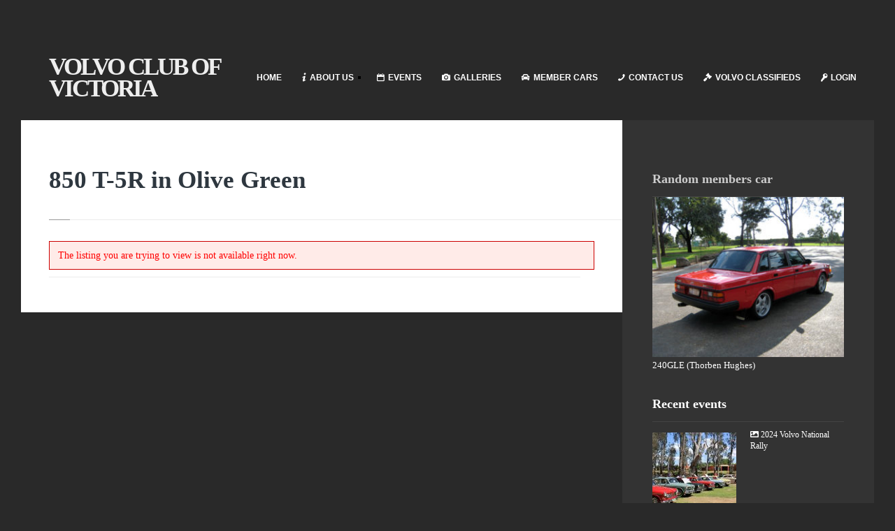

--- FILE ---
content_type: text/html; charset=UTF-8
request_url: https://volvovic.org.au/awpcp/show-ad/6709/850-t-5r-in-olive-green/for-sale/
body_size: 11068
content:
<!DOCTYPE html>
<!--[if IE 6]>
<html id="ie6" lang="en-AU" prefix="og: http://ogp.me/ns# fb: http://ogp.me/ns/fb# article: http://ogp.me/ns/article#">
<![endif]-->
<!--[if IE 7]>
<html id="ie7" lang="en-AU" prefix="og: http://ogp.me/ns# fb: http://ogp.me/ns/fb# article: http://ogp.me/ns/article#">
<![endif]-->
<!--[if IE 8]>
<html id="ie8" lang="en-AU" prefix="og: http://ogp.me/ns# fb: http://ogp.me/ns/fb# article: http://ogp.me/ns/article#">
<![endif]-->
<!--[if !(IE 6) | !(IE 7) | !(IE 8)  ]><!-->
<html lang="en-AU" prefix="og: http://ogp.me/ns# fb: http://ogp.me/ns/fb# article: http://ogp.me/ns/article#">
<!--<![endif]-->
<head>
<meta charset="utf-8" />
<title>850 T-5R in Olive Green - For Sale | Volvo Club of Victoria</title>

<!-- Set the viewport width to device width for mobile -->
<meta name="viewport" content="width=device-width, initial-scale=1, maximum-scale=1" />

<link rel="pingback" href="https://volvovic.org.au/xmlrpc.php" />

<!-- Themnific CSS -->
<link href="http://fonts.googleapis.com/css?family=Raleway:800%7cRaleway:700%7cRaleway:800%7cOpen+Sans:600%7cOpen+Sans:400%7cOpen+Sans:400%7cOpen+Sans:400%7cOpen+Sans:400%7c" rel="stylesheet" type="text/css">

<meta name='robots' content='max-image-preview:large' />

<!-- SEO Ultimate (http://www.seodesignsolutions.com/wordpress-seo/) -->
	<meta property="og:type" content="article" />
	<meta property="og:title" content="850 T-5R in Olive Green - For Sale" />
	<meta property="og:url" content="https://volvovic.org.au/awpcp/show-ad/" />
	<meta property="article:published_time" content="2023-06-11" />
	<meta property="article:modified_time" content="2023-12-28" />
	<meta property="og:site_name" content="Volvo Club of Victoria" />
	<meta name="twitter:card" content="summary" />
<!-- /SEO Ultimate -->

<link rel="alternate" type="application/rss+xml" title="Volvo Club of Victoria &raquo; Feed" href="https://volvovic.org.au/feed/" />
<link rel="alternate" type="application/rss+xml" title="Volvo Club of Victoria &raquo; Comments Feed" href="https://volvovic.org.au/comments/feed/" />
<link rel="alternate" type="text/calendar" title="Volvo Club of Victoria &raquo; iCal Feed" href="https://volvovic.org.au/events/?ical=1" />
<script type="text/javascript">
/* <![CDATA[ */
window._wpemojiSettings = {"baseUrl":"https:\/\/s.w.org\/images\/core\/emoji\/15.0.3\/72x72\/","ext":".png","svgUrl":"https:\/\/s.w.org\/images\/core\/emoji\/15.0.3\/svg\/","svgExt":".svg","source":{"concatemoji":"https:\/\/volvovic.org.au\/wp-includes\/js\/wp-emoji-release.min.js?ver=6.6.4"}};
/*! This file is auto-generated */
!function(i,n){var o,s,e;function c(e){try{var t={supportTests:e,timestamp:(new Date).valueOf()};sessionStorage.setItem(o,JSON.stringify(t))}catch(e){}}function p(e,t,n){e.clearRect(0,0,e.canvas.width,e.canvas.height),e.fillText(t,0,0);var t=new Uint32Array(e.getImageData(0,0,e.canvas.width,e.canvas.height).data),r=(e.clearRect(0,0,e.canvas.width,e.canvas.height),e.fillText(n,0,0),new Uint32Array(e.getImageData(0,0,e.canvas.width,e.canvas.height).data));return t.every(function(e,t){return e===r[t]})}function u(e,t,n){switch(t){case"flag":return n(e,"\ud83c\udff3\ufe0f\u200d\u26a7\ufe0f","\ud83c\udff3\ufe0f\u200b\u26a7\ufe0f")?!1:!n(e,"\ud83c\uddfa\ud83c\uddf3","\ud83c\uddfa\u200b\ud83c\uddf3")&&!n(e,"\ud83c\udff4\udb40\udc67\udb40\udc62\udb40\udc65\udb40\udc6e\udb40\udc67\udb40\udc7f","\ud83c\udff4\u200b\udb40\udc67\u200b\udb40\udc62\u200b\udb40\udc65\u200b\udb40\udc6e\u200b\udb40\udc67\u200b\udb40\udc7f");case"emoji":return!n(e,"\ud83d\udc26\u200d\u2b1b","\ud83d\udc26\u200b\u2b1b")}return!1}function f(e,t,n){var r="undefined"!=typeof WorkerGlobalScope&&self instanceof WorkerGlobalScope?new OffscreenCanvas(300,150):i.createElement("canvas"),a=r.getContext("2d",{willReadFrequently:!0}),o=(a.textBaseline="top",a.font="600 32px Arial",{});return e.forEach(function(e){o[e]=t(a,e,n)}),o}function t(e){var t=i.createElement("script");t.src=e,t.defer=!0,i.head.appendChild(t)}"undefined"!=typeof Promise&&(o="wpEmojiSettingsSupports",s=["flag","emoji"],n.supports={everything:!0,everythingExceptFlag:!0},e=new Promise(function(e){i.addEventListener("DOMContentLoaded",e,{once:!0})}),new Promise(function(t){var n=function(){try{var e=JSON.parse(sessionStorage.getItem(o));if("object"==typeof e&&"number"==typeof e.timestamp&&(new Date).valueOf()<e.timestamp+604800&&"object"==typeof e.supportTests)return e.supportTests}catch(e){}return null}();if(!n){if("undefined"!=typeof Worker&&"undefined"!=typeof OffscreenCanvas&&"undefined"!=typeof URL&&URL.createObjectURL&&"undefined"!=typeof Blob)try{var e="postMessage("+f.toString()+"("+[JSON.stringify(s),u.toString(),p.toString()].join(",")+"));",r=new Blob([e],{type:"text/javascript"}),a=new Worker(URL.createObjectURL(r),{name:"wpTestEmojiSupports"});return void(a.onmessage=function(e){c(n=e.data),a.terminate(),t(n)})}catch(e){}c(n=f(s,u,p))}t(n)}).then(function(e){for(var t in e)n.supports[t]=e[t],n.supports.everything=n.supports.everything&&n.supports[t],"flag"!==t&&(n.supports.everythingExceptFlag=n.supports.everythingExceptFlag&&n.supports[t]);n.supports.everythingExceptFlag=n.supports.everythingExceptFlag&&!n.supports.flag,n.DOMReady=!1,n.readyCallback=function(){n.DOMReady=!0}}).then(function(){return e}).then(function(){var e;n.supports.everything||(n.readyCallback(),(e=n.source||{}).concatemoji?t(e.concatemoji):e.wpemoji&&e.twemoji&&(t(e.twemoji),t(e.wpemoji)))}))}((window,document),window._wpemojiSettings);
/* ]]> */
</script>
<link rel='stylesheet' id='aqpb-view-css-css' href='https://volvovic.org.au/wp-content/themes/outdoor/functions/aqua/assets/css/aqpb-view.css?ver=6.6.4' type='text/css' media='all' />
<style id='wp-emoji-styles-inline-css' type='text/css'>

	img.wp-smiley, img.emoji {
		display: inline !important;
		border: none !important;
		box-shadow: none !important;
		height: 1em !important;
		width: 1em !important;
		margin: 0 0.07em !important;
		vertical-align: -0.1em !important;
		background: none !important;
		padding: 0 !important;
	}
</style>
<link rel='stylesheet' id='wp-block-library-css' href='https://volvovic.org.au/wp-includes/css/dist/block-library/style.min.css?ver=6.6.4' type='text/css' media='all' />
<style id='classic-theme-styles-inline-css' type='text/css'>
/*! This file is auto-generated */
.wp-block-button__link{color:#fff;background-color:#32373c;border-radius:9999px;box-shadow:none;text-decoration:none;padding:calc(.667em + 2px) calc(1.333em + 2px);font-size:1.125em}.wp-block-file__button{background:#32373c;color:#fff;text-decoration:none}
</style>
<style id='global-styles-inline-css' type='text/css'>
:root{--wp--preset--aspect-ratio--square: 1;--wp--preset--aspect-ratio--4-3: 4/3;--wp--preset--aspect-ratio--3-4: 3/4;--wp--preset--aspect-ratio--3-2: 3/2;--wp--preset--aspect-ratio--2-3: 2/3;--wp--preset--aspect-ratio--16-9: 16/9;--wp--preset--aspect-ratio--9-16: 9/16;--wp--preset--color--black: #000000;--wp--preset--color--cyan-bluish-gray: #abb8c3;--wp--preset--color--white: #ffffff;--wp--preset--color--pale-pink: #f78da7;--wp--preset--color--vivid-red: #cf2e2e;--wp--preset--color--luminous-vivid-orange: #ff6900;--wp--preset--color--luminous-vivid-amber: #fcb900;--wp--preset--color--light-green-cyan: #7bdcb5;--wp--preset--color--vivid-green-cyan: #00d084;--wp--preset--color--pale-cyan-blue: #8ed1fc;--wp--preset--color--vivid-cyan-blue: #0693e3;--wp--preset--color--vivid-purple: #9b51e0;--wp--preset--gradient--vivid-cyan-blue-to-vivid-purple: linear-gradient(135deg,rgba(6,147,227,1) 0%,rgb(155,81,224) 100%);--wp--preset--gradient--light-green-cyan-to-vivid-green-cyan: linear-gradient(135deg,rgb(122,220,180) 0%,rgb(0,208,130) 100%);--wp--preset--gradient--luminous-vivid-amber-to-luminous-vivid-orange: linear-gradient(135deg,rgba(252,185,0,1) 0%,rgba(255,105,0,1) 100%);--wp--preset--gradient--luminous-vivid-orange-to-vivid-red: linear-gradient(135deg,rgba(255,105,0,1) 0%,rgb(207,46,46) 100%);--wp--preset--gradient--very-light-gray-to-cyan-bluish-gray: linear-gradient(135deg,rgb(238,238,238) 0%,rgb(169,184,195) 100%);--wp--preset--gradient--cool-to-warm-spectrum: linear-gradient(135deg,rgb(74,234,220) 0%,rgb(151,120,209) 20%,rgb(207,42,186) 40%,rgb(238,44,130) 60%,rgb(251,105,98) 80%,rgb(254,248,76) 100%);--wp--preset--gradient--blush-light-purple: linear-gradient(135deg,rgb(255,206,236) 0%,rgb(152,150,240) 100%);--wp--preset--gradient--blush-bordeaux: linear-gradient(135deg,rgb(254,205,165) 0%,rgb(254,45,45) 50%,rgb(107,0,62) 100%);--wp--preset--gradient--luminous-dusk: linear-gradient(135deg,rgb(255,203,112) 0%,rgb(199,81,192) 50%,rgb(65,88,208) 100%);--wp--preset--gradient--pale-ocean: linear-gradient(135deg,rgb(255,245,203) 0%,rgb(182,227,212) 50%,rgb(51,167,181) 100%);--wp--preset--gradient--electric-grass: linear-gradient(135deg,rgb(202,248,128) 0%,rgb(113,206,126) 100%);--wp--preset--gradient--midnight: linear-gradient(135deg,rgb(2,3,129) 0%,rgb(40,116,252) 100%);--wp--preset--font-size--small: 13px;--wp--preset--font-size--medium: 20px;--wp--preset--font-size--large: 36px;--wp--preset--font-size--x-large: 42px;--wp--preset--spacing--20: 0.44rem;--wp--preset--spacing--30: 0.67rem;--wp--preset--spacing--40: 1rem;--wp--preset--spacing--50: 1.5rem;--wp--preset--spacing--60: 2.25rem;--wp--preset--spacing--70: 3.38rem;--wp--preset--spacing--80: 5.06rem;--wp--preset--shadow--natural: 6px 6px 9px rgba(0, 0, 0, 0.2);--wp--preset--shadow--deep: 12px 12px 50px rgba(0, 0, 0, 0.4);--wp--preset--shadow--sharp: 6px 6px 0px rgba(0, 0, 0, 0.2);--wp--preset--shadow--outlined: 6px 6px 0px -3px rgba(255, 255, 255, 1), 6px 6px rgba(0, 0, 0, 1);--wp--preset--shadow--crisp: 6px 6px 0px rgba(0, 0, 0, 1);}:where(.is-layout-flex){gap: 0.5em;}:where(.is-layout-grid){gap: 0.5em;}body .is-layout-flex{display: flex;}.is-layout-flex{flex-wrap: wrap;align-items: center;}.is-layout-flex > :is(*, div){margin: 0;}body .is-layout-grid{display: grid;}.is-layout-grid > :is(*, div){margin: 0;}:where(.wp-block-columns.is-layout-flex){gap: 2em;}:where(.wp-block-columns.is-layout-grid){gap: 2em;}:where(.wp-block-post-template.is-layout-flex){gap: 1.25em;}:where(.wp-block-post-template.is-layout-grid){gap: 1.25em;}.has-black-color{color: var(--wp--preset--color--black) !important;}.has-cyan-bluish-gray-color{color: var(--wp--preset--color--cyan-bluish-gray) !important;}.has-white-color{color: var(--wp--preset--color--white) !important;}.has-pale-pink-color{color: var(--wp--preset--color--pale-pink) !important;}.has-vivid-red-color{color: var(--wp--preset--color--vivid-red) !important;}.has-luminous-vivid-orange-color{color: var(--wp--preset--color--luminous-vivid-orange) !important;}.has-luminous-vivid-amber-color{color: var(--wp--preset--color--luminous-vivid-amber) !important;}.has-light-green-cyan-color{color: var(--wp--preset--color--light-green-cyan) !important;}.has-vivid-green-cyan-color{color: var(--wp--preset--color--vivid-green-cyan) !important;}.has-pale-cyan-blue-color{color: var(--wp--preset--color--pale-cyan-blue) !important;}.has-vivid-cyan-blue-color{color: var(--wp--preset--color--vivid-cyan-blue) !important;}.has-vivid-purple-color{color: var(--wp--preset--color--vivid-purple) !important;}.has-black-background-color{background-color: var(--wp--preset--color--black) !important;}.has-cyan-bluish-gray-background-color{background-color: var(--wp--preset--color--cyan-bluish-gray) !important;}.has-white-background-color{background-color: var(--wp--preset--color--white) !important;}.has-pale-pink-background-color{background-color: var(--wp--preset--color--pale-pink) !important;}.has-vivid-red-background-color{background-color: var(--wp--preset--color--vivid-red) !important;}.has-luminous-vivid-orange-background-color{background-color: var(--wp--preset--color--luminous-vivid-orange) !important;}.has-luminous-vivid-amber-background-color{background-color: var(--wp--preset--color--luminous-vivid-amber) !important;}.has-light-green-cyan-background-color{background-color: var(--wp--preset--color--light-green-cyan) !important;}.has-vivid-green-cyan-background-color{background-color: var(--wp--preset--color--vivid-green-cyan) !important;}.has-pale-cyan-blue-background-color{background-color: var(--wp--preset--color--pale-cyan-blue) !important;}.has-vivid-cyan-blue-background-color{background-color: var(--wp--preset--color--vivid-cyan-blue) !important;}.has-vivid-purple-background-color{background-color: var(--wp--preset--color--vivid-purple) !important;}.has-black-border-color{border-color: var(--wp--preset--color--black) !important;}.has-cyan-bluish-gray-border-color{border-color: var(--wp--preset--color--cyan-bluish-gray) !important;}.has-white-border-color{border-color: var(--wp--preset--color--white) !important;}.has-pale-pink-border-color{border-color: var(--wp--preset--color--pale-pink) !important;}.has-vivid-red-border-color{border-color: var(--wp--preset--color--vivid-red) !important;}.has-luminous-vivid-orange-border-color{border-color: var(--wp--preset--color--luminous-vivid-orange) !important;}.has-luminous-vivid-amber-border-color{border-color: var(--wp--preset--color--luminous-vivid-amber) !important;}.has-light-green-cyan-border-color{border-color: var(--wp--preset--color--light-green-cyan) !important;}.has-vivid-green-cyan-border-color{border-color: var(--wp--preset--color--vivid-green-cyan) !important;}.has-pale-cyan-blue-border-color{border-color: var(--wp--preset--color--pale-cyan-blue) !important;}.has-vivid-cyan-blue-border-color{border-color: var(--wp--preset--color--vivid-cyan-blue) !important;}.has-vivid-purple-border-color{border-color: var(--wp--preset--color--vivid-purple) !important;}.has-vivid-cyan-blue-to-vivid-purple-gradient-background{background: var(--wp--preset--gradient--vivid-cyan-blue-to-vivid-purple) !important;}.has-light-green-cyan-to-vivid-green-cyan-gradient-background{background: var(--wp--preset--gradient--light-green-cyan-to-vivid-green-cyan) !important;}.has-luminous-vivid-amber-to-luminous-vivid-orange-gradient-background{background: var(--wp--preset--gradient--luminous-vivid-amber-to-luminous-vivid-orange) !important;}.has-luminous-vivid-orange-to-vivid-red-gradient-background{background: var(--wp--preset--gradient--luminous-vivid-orange-to-vivid-red) !important;}.has-very-light-gray-to-cyan-bluish-gray-gradient-background{background: var(--wp--preset--gradient--very-light-gray-to-cyan-bluish-gray) !important;}.has-cool-to-warm-spectrum-gradient-background{background: var(--wp--preset--gradient--cool-to-warm-spectrum) !important;}.has-blush-light-purple-gradient-background{background: var(--wp--preset--gradient--blush-light-purple) !important;}.has-blush-bordeaux-gradient-background{background: var(--wp--preset--gradient--blush-bordeaux) !important;}.has-luminous-dusk-gradient-background{background: var(--wp--preset--gradient--luminous-dusk) !important;}.has-pale-ocean-gradient-background{background: var(--wp--preset--gradient--pale-ocean) !important;}.has-electric-grass-gradient-background{background: var(--wp--preset--gradient--electric-grass) !important;}.has-midnight-gradient-background{background: var(--wp--preset--gradient--midnight) !important;}.has-small-font-size{font-size: var(--wp--preset--font-size--small) !important;}.has-medium-font-size{font-size: var(--wp--preset--font-size--medium) !important;}.has-large-font-size{font-size: var(--wp--preset--font-size--large) !important;}.has-x-large-font-size{font-size: var(--wp--preset--font-size--x-large) !important;}
:where(.wp-block-post-template.is-layout-flex){gap: 1.25em;}:where(.wp-block-post-template.is-layout-grid){gap: 1.25em;}
:where(.wp-block-columns.is-layout-flex){gap: 2em;}:where(.wp-block-columns.is-layout-grid){gap: 2em;}
:root :where(.wp-block-pullquote){font-size: 1.5em;line-height: 1.6;}
</style>
<link rel='stylesheet' id='hctpc_stylesheet-css' href='https://volvovic.org.au/wp-content/plugins/captcha/css/front_end_style.css?ver=4.2.8' type='text/css' media='all' />
<link rel='stylesheet' id='dashicons-css' href='https://volvovic.org.au/wp-includes/css/dashicons.min.css?ver=6.6.4' type='text/css' media='all' />
<link rel='stylesheet' id='hctpc_desktop_style-css' href='https://volvovic.org.au/wp-content/plugins/captcha/css/desktop_style.css?ver=4.2.8' type='text/css' media='all' />
<link rel='stylesheet' id='default_style-css' href='https://volvovic.org.au/wp-content/themes/outdoor/style.css?ver=6.6.4' type='text/css' media='all' />
<link rel='stylesheet' id='prettyPhoto-css' href='https://volvovic.org.au/wp-content/themes/outdoor/styles/prettyPhoto.css?ver=6.6.4' type='text/css' media='all' />
<link rel='stylesheet' id='shortcodes-css' href='https://volvovic.org.au/wp-content/themes/outdoor/functions/css/shortcodes.css?ver=6.6.4' type='text/css' media='all' />
<link rel='stylesheet' id='fontello-css' href='https://volvovic.org.au/wp-content/themes/outdoor/styles/fontello.css?ver=6.6.4' type='text/css' media='all' />
<link rel='stylesheet' id='font-awesome.min-css' href='https://volvovic.org.au/wp-content/themes/outdoor/styles/font-awesome.min.css?ver=6.6.4' type='text/css' media='all' />
<link rel='stylesheet' id='style-custom-css' href='https://volvovic.org.au/wp-content/themes/outdoor/style-custom.css?ver=6.6.4' type='text/css' media='all' />
<link rel='stylesheet' id='mobile-css' href='https://volvovic.org.au/wp-content/themes/outdoor/style-mobile.css?ver=6.6.4' type='text/css' media='all' />
<link rel='stylesheet' id='awpcp-lightgallery-css' href='https://volvovic.org.au/wp-content/plugins/another-wordpress-classifieds-plugin/resources/vendors/lightgallery/css/lightgallery.min.css?ver=1.2.22' type='text/css' media='all' />
<link rel='stylesheet' id='awpcp-font-awesome-css' href='https://use.fontawesome.com/releases/v5.2.0/css/all.css?ver=5.2.0' type='text/css' media='all' />
<link rel='stylesheet' id='awpcp-frontend-style-css' href='https://volvovic.org.au/wp-content/plugins/another-wordpress-classifieds-plugin/resources/css/awpcpstyle.css?ver=4.3' type='text/css' media='all' />
<!--[if lte IE 6]>
<link rel='stylesheet' id='awpcp-frontend-style-ie-6-css' href='https://volvovic.org.au/wp-content/plugins/another-wordpress-classifieds-plugin/resources/css/awpcpstyle-ie-6.css?ver=4.3' type='text/css' media='all' />
<![endif]-->
<!--[if lte IE 7]>
<link rel='stylesheet' id='awpcp-frontend-style-lte-ie-7-css' href='https://volvovic.org.au/wp-content/plugins/another-wordpress-classifieds-plugin/resources/css/awpcpstyle-lte-ie-7.css?ver=4.3' type='text/css' media='all' />
<![endif]-->
<script type="text/javascript" src="https://volvovic.org.au/wp-includes/js/jquery/jquery.min.js?ver=3.7.1" id="jquery-core-js"></script>
<script type="text/javascript" src="https://volvovic.org.au/wp-includes/js/jquery/jquery-migrate.min.js?ver=3.4.1" id="jquery-migrate-js"></script>
<script type="text/javascript" src="https://volvovic.org.au/wp-includes/js/jquery/ui/core.min.js?ver=1.13.3" id="jquery-ui-core-js"></script>
<script type="text/javascript" src="https://volvovic.org.au/wp-includes/js/jquery/ui/tabs.min.js?ver=1.13.3" id="jquery-ui-tabs-js"></script>
<script type="text/javascript" src="https://volvovic.org.au/wp-content/themes/outdoor/functions/js/shortcodes.js?ver=1" id="tmnf-shortcodes-js"></script>
<script type="text/javascript" src="https://volvovic.org.au/wp-content/sedlex/inline_scripts/b1680683d5db08ed02452bc9e095a3eefbf185c6.js?ver=20260123" id="sedlex_scripts-js"></script>
<link rel="https://api.w.org/" href="https://volvovic.org.au/wp-json/" /><link rel="alternate" title="JSON" type="application/json" href="https://volvovic.org.au/wp-json/wp/v2/pages/5" /><link rel="EditURI" type="application/rsd+xml" title="RSD" href="https://volvovic.org.au/xmlrpc.php?rsd" />
<meta name="generator" content="WordPress 6.6.4" />
<link rel='shortlink' href='https://volvovic.org.au/?p=5' />
<link rel="alternate" title="oEmbed (JSON)" type="application/json+oembed" href="https://volvovic.org.au/wp-json/oembed/1.0/embed?url=https%3A%2F%2Fvolvovic.org.au%2Fawpcp%2Fshow-ad%2F" />
<link rel="alternate" title="oEmbed (XML)" type="text/xml+oembed" href="https://volvovic.org.au/wp-json/oembed/1.0/embed?url=https%3A%2F%2Fvolvovic.org.au%2Fawpcp%2Fshow-ad%2F&#038;format=xml" />
<meta name="tec-api-version" content="v1"><meta name="tec-api-origin" content="https://volvovic.org.au"><link rel="alternate" href="https://volvovic.org.au/wp-json/tribe/events/v1/" /><!-- Themnific Styling -->
<style type="text/css">

body{background-color:#292929}

#content-inn,#infscr-loading,.flexinside,.nav ul,.mainflex.loading,.post-previous,.post-next,input, textarea, input checkbox, input radio, select, file{background-color:#ffffff}

.body1 a, a:link, a:visited,.nav li ul li a,#bbpress-forums a{color:#333}

a:hover,.body1 a:hover,.entry a,#bbpress-forums a:hover{color:#00a1e4}

.bbp-topic-title>a,.bbp-forum-info>a{color:#00a1e4 !important}

.nav li ul,.tp_recent_tweets ul li,.blocker,.mag-small,.mag-small-alt,.media-small,.media-big,.tab-post,.hrline,.hrlineB,#comments,input#author,input#email,input#url,h3#reply-title,.vborder,input, textarea, input checkbox, input radio, select, file,.sticky,.nav li ul li>a,.bbp-forums,.bbp-topics,.bbp-footer,#bbpress-forums li.bbp-body ul.forum, #bbpress-forums li.bbp-body ul.topic,#bbpress-forums fieldset.bbp-form,.quicktags-toolbar,#bbpress-forums div.bbp-the-content-wrapper textarea.bbp-the-content,#bbpress-forums ul.bbp-lead-topic, #bbpress-forums ul.bbp-topics, #bbpress-forums ul.bbp-forums, #bbpress-forums ul.bbp-replies, #bbpress-forums ul.bbp-search-results,div.bbp-forum-header, div.bbp-topic-header, div.bbp-reply-header,input#bbp_topic_title, input#bbp_topic_tags, #wp-bbp_topic_content-editor-container{border-color:#ebebeb  !important}

.nav>li>ul:after{border-color:#ebebeb  transparent}

#header h1 a,#main-nav>li:before{color:#eee}

#header .nav li>a:hover,#main-nav .current-menu-item>a,#main-nav>.sfHover>a{color:#fff}

.nav li a:hover,#main-nav .current-menu-item>a,#main-nav>.sfHover>a{background-color:#00a1e4}

#header h1{margin-top:80px;}

#header h1{margin-bottom:30px;}

#header h1{max-width:250px}

#main-nav{padding-left:250px}

#footer,#sidebar{background-color:#333}

#footer a,#sidebar a,#footer h2,#footer input,#footer textarea,#sidebar h2,#footer input,#sidebar textarea{color:#fff}

#footer a:hover,#sidebar a:hover{color:#4dbcea}

#sidebar .tp_recent_tweets ul li,#footer .tp_recent_tweets ul li,#sidebar li.vcard,#sidebar .avatar-block,#footer li.vcard,#footer .avatar-block,#sidebar .com_post,#footer .com_post,#sidebar .tab-post,#footer .tab-post,#footer,#sidebar,#sidebar h2,#footer .threecol,#footer .threecol h2,#footer .com_post,#footer .wpcf7-form input,#footer .wpcf7-form textarea,#copyright{border-color:#444 !important}

.flex-caption,#serinfo-nav li.current,.ratingbar,.meta_more a,.meta_alt,.hike-info,.imgwrap,.line,.scrollTo_top a,.searchSubmit,a.mainbutton,.nav-previous a,.elements,.nav_item a,.flex-direction-nav a,.page-numbers.current,#comments .reply a,a#triggernav,.scrollTo_top a i,span.ribbon,input#bbp_search_submit,button#bbp_topic_submit,button#bbp_reply_submit,button#user-submit,input#bp-login-widget-submit,#subscribe-submit input,a#navtrigger,#submit{background-color:#4dbcea}

.page-numbers.current,input.wpcf7-submit{background-color:#4dbcea !important}

#topnav .container{border-color:#4dbcea !important}

.media-small a{color:#4dbcea}

.flex-caption,#serinfo-nav li.current a,.ratingbar,.meta_alt,.hike-info,.hike-info h3,.searchSubmit i,.scrollTo_top i,.meta_more a,a.mainbutton,.nav-previous a,.isotope-item a,.elements,.elements a,.elements .meta,.item .meta,.nav_item a,.flex-direction-nav a,.page-numbers.current,#comments .reply a,a#triggernav,.scrollTo_top a i,.ribbon_icon,#submit{color:#fff}

.page-numbers.current,input.wpcf7-submit,input#bbp_search_submit,button#user-submit,input#bp-login-widget-submit,button#bbp_topic_submit,button#bbp_reply_submit,#subscribe-submit input{color:#fff !important}

a.mainbutton:hover,a.itembutton:hover,.nav_item a:hover,#submit:hover,#comments .navigation a:hover,.tagssingle a:hover,.contact-form .submit:hover,a.comment-reply-link:hover,.nav-previous a:hover,a#triggernav.active,.meta_more a:hover{background-color:#4dbcea}

a.mainbutton:hover,a.itembutton:hover,.nav_item a:hover,#submit:hover,#comments .navigation a:hover,.tagssingle a:hover,.contact-form .submit:hover,a.comment-reply-link:hover,.nav-previous a:hover,a#triggernav.active,.meta_more a:hover{color:#fff}

	body,input, textarea,input checkbox,input radio,select, file,h3.sd-title {font:400 13px/1.8em Open Sans;color:#141414}

	#footer,#sidebar {font:400 13px/1.8em Open Sans;color:#ccc}

	h1,h2.post{font:800 35px/1.2em Raleway;color:#2E373F}
	h2.block {font:800 28px/1.2em Raleway;color:#3d3d3d}
	h2 {font:700 18px/1.1em Raleway;color:#3d3d3d}
	h3,h3#reply-title,#respond h3,.comment-author cite{font:600 14px/1.3em Open Sans;color:#222222}
	a.mainbutton,a.mainbutton_folio,.nav_item a,a.tmnf-sc-button,.meta_more a,.nav-previous a,.woocommerce a.button{font:600 14px/0.9em Open Sans}
	h4 {font:400 14px/1.4em Open Sans;color:#222222}
	h5,p.meta{font:400 10px/2.5em Open Sans;color:#333}
	h6 {font:400 10px/1.5em Open Sans;color:#333}

	#main-nav>li>a,.bigmenu>ul>li>a  {font:600 12px/1.2em Arial;color:#fff}
	.nav ul li a,#topnav li ul li a{color:#fff}</style>
<!-- Themnific Shortcodes CSS -->
<link href="https://volvovic.org.au/wp-content/themes/outdoor/functions/css/shortcodes.css" rel="stylesheet" type="text/css" />

<link rel='canonical' href='https://volvovic.org.au/?post_type=awpcp_listing&p=6709' />
<!-- START - AWP Classifieds Plugin Basic meta tags -->
<meta name="title" content="850 T-5R in Olive Green" />
<meta name="description" content="Volvo Australia delivered 850 T-5R in Olive Green This is a 1 of 1 factory delivered to Australia, 1995 850 T-5R. This car was a special order by a Volvo Director, along with the other 14 Black and 28 Cream Yellow, delivered to Australia in 1995. The car is in excellent original condition, both mech..." />
<!-- END - AWP Classifieds Plugin Basic meta tags -->
<!-- START - AWP Classifieds Plugin Open Graph meta tags -->
<meta property="og:type" content="article" />
<meta property="og:url" content="https://volvovic.org.au/?post_type=awpcp_listing&amp;p=6709" />
<meta property="og:title" content="850 T-5R in Olive Green" />
<meta property="og:description" content="Volvo Australia delivered 850 T-5R in Olive Green This is a 1 of 1 factory delivered to Australia, 1995 850 T-5R. This car was a special order by a Volvo Director, along with the other 14 Black and 28 Cream Yellow, delivered to Australia in 1995. The car is in excellent original condition, both mech..." />
<meta property="article:published_time" content="2023-06-11T00:00:00+10:00" />
<meta property="article:modified_time" content="2023-12-28T00:00:00+11:00" />
<meta property="og:image" content="https://volvovic.org.au/wp-content/uploads/2023/06/1-85991fb0.jpg" />
<link rel="image_src" href="https://volvovic.org.au/wp-content/uploads/2023/06/1-85991fb0.jpg" />
<!-- END - AWP Classifieds Plugin Open Graph meta tags -->
<link rel="icon" href="https://volvovic.org.au/wp-content/uploads/2021/02/VCV-Logo-2008-trimmed-70-70-50x50.png" sizes="32x32" />
<link rel="icon" href="https://volvovic.org.au/wp-content/uploads/2021/02/VCV-Logo-2008-trimmed-70-70.png" sizes="192x192" />
<link rel="apple-touch-icon" href="https://volvovic.org.au/wp-content/uploads/2021/02/VCV-Logo-2008-trimmed-70-70.png" />
<meta name="msapplication-TileImage" content="https://volvovic.org.au/wp-content/uploads/2021/02/VCV-Logo-2008-trimmed-70-70.png" />

</head>

     
<body class="page-template-default page page-id-5 page-child parent-pageid-4 tribe-no-js page-template-outdoor-theme">

	
<div id="wrapper" class="atyp">

<div class="clearfix"></div>

<div id="header">
    
        <h1>
        
             <a href="https://volvovic.org.au/">Volvo Club of Victoria</a>
                    
            	
        
        </h1>
    
    <a id="navtrigger" href="#">MENU</a>
    
    <nav id="navigation"> 
    
    	<ul id="main-nav" class="nav"><li id="menu-item-2196" class="menu-item menu-item-type-custom menu-item-object-custom"><a href="https://www.volvovic.org.au"><i></i>Home</a></li>
<li id="menu-item-2192" class="menu-item menu-item-type-post_type menu-item-object-page menu-item-has-children"><a href="https://volvovic.org.au/about-us/"><i class="icon-info"></i>About Us</a>
<ul class="sub-menu">
	<li id="menu-item-2171" class="menu-item menu-item-type-post_type menu-item-object-page"><a href="https://volvovic.org.au/membership/">Membership</a></li>
	<li id="menu-item-2190" class="menu-item menu-item-type-post_type menu-item-object-page"><a href="https://volvovic.org.au/links/">Links</a></li>
	<li id="menu-item-2172" class="menu-item menu-item-type-post_type menu-item-object-page menu-item-has-children"><a href="https://volvovic.org.au/rolling-magazine-archive/">Rolling Magazine archive</a>
	<ul class="sub-menu">
		<li id="menu-item-2173" class="menu-item menu-item-type-post_type menu-item-object-page"><a href="https://volvovic.org.au/rolling-magazine-archive/1990s-archive/">1990s archive</a></li>
		<li id="menu-item-2186" class="menu-item menu-item-type-post_type menu-item-object-page"><a href="https://volvovic.org.au/rolling-magazine-archive/rolling-magazine-2003-2009-archive/">2003 – 2009 archive</a></li>
		<li id="menu-item-2179" class="menu-item menu-item-type-post_type menu-item-object-page"><a href="https://volvovic.org.au/rolling-magazine-archive/rolling-magazine-2010-2013-archive/">2010 – 2013 archive</a></li>
		<li id="menu-item-2175" class="menu-item menu-item-type-post_type menu-item-object-page"><a href="https://volvovic.org.au/rolling-magazine-archive/rolling-magazine-2014-2015-archive/">2014 – 2015 archive</a></li>
		<li id="menu-item-2174" class="menu-item menu-item-type-post_type menu-item-object-page"><a href="https://volvovic.org.au/rolling-magazine-archive/2016-archive/">2016/17 archive</a></li>
	</ul>
</li>
	<li id="menu-item-2187" class="menu-item menu-item-type-post_type menu-item-object-page"><a href="https://volvovic.org.au/vicroads-club-permit-scheme-cps/">VicRoads Club Permit Scheme (CPS)</a></li>
	<li id="menu-item-2189" class="menu-item menu-item-type-post_type menu-item-object-page"><a href="https://volvovic.org.au/downloads/">Downloads</a></li>
	<li id="menu-item-2194" class="menu-item menu-item-type-taxonomy menu-item-object-category"><a href="https://volvovic.org.au/blog/category/articles/">Articles</a></li>
</ul>
</li>
<li id="menu-item-2218" class="menu-item menu-item-type-custom menu-item-object-custom"><a href="/events"><i class="icon-calendar"></i>Events</a></li>
<li id="menu-item-2198" class="menu-item menu-item-type-taxonomy menu-item-object-category"><a href="https://volvovic.org.au/blog/category/event-galleries/"><i class="icon-camera"></i>Galleries</a></li>
<li id="menu-item-2199" class="menu-item menu-item-type-taxonomy menu-item-object-category"><a href="https://volvovic.org.au/blog/category/member-cars/"><i class="fa fa-car"></i>Member Cars</a></li>
<li id="menu-item-2191" class="menu-item menu-item-type-post_type menu-item-object-page"><a href="https://volvovic.org.au/contact-us/"><i class="icon-phone"></i>Contact us</a></li>
<li id="menu-item-2599" class="menu-item menu-item-type-post_type menu-item-object-page current-page-ancestor"><a href="https://volvovic.org.au/awpcp/"><i class="fa fa-gavel"></i>Volvo classifieds</a></li>
<li id="menu-item-2730" class="menu-item menu-item-type-custom menu-item-object-custom"><a href="http://volvovic.org.au/wp-login.php"><i class="icon-key"></i>Login</a></li>
</ul>
	      	
         <form class="searchform" method="get" action="https://volvovic.org.au/">
<input type="text" name="s" class="s" size="30" value="Find your perfect adventure..." onfocus="if (this.value = '') {this.value = '';}" onblur="if (this.value == '') {this.value = 'Find your perfect adventure...';}" />
<button class='searchSubmit' ><i class="fa fa-search"></i></button>
</form> 
        
    </nav>
            
</div>

<div class="clearfix"></div>
<div id="core" class="container container_alt">

    <div id="content" class="eightcol">
    
        <div id="content-inn">
    
		<div class="post-5 page type-page status-publish hentry">
        
        	<h1 class="post entry-title" itemprop="headline">850 T-5R in Olive Green</a></h1>
    
    		<div class="hrlineB"><span></span></div>


                    <div class="entry">
                    <div class="awpcp-message awpcp-error notice notice-error error"><p>The listing you are trying to view is not available right now.</p></div>
                                                                    </div>       
                        
				<div class="clearfix"></div> 
                  
                


<div id="comments">

	<p class="nocomments">Comments are closed.</p>



</div><!-- #comments -->

            </div>
            
		</div>


	
                <div style="clear: both;"></div>

	</div><!-- #content -->

            <div id="sidebar"  class="fourcol">
            
            <div class="widgetable">
    
            	<h2 class="widget">Random members car</h2>	<ul class="dpe-flexible-posts">
			<li id="post-204" class="post-204 post type-post status-publish format-gallery has-post-thumbnail hentry category-member-cars tag-4 post_format-post-format-gallery">
			<a href="https://volvovic.org.au/blog/2014/05/15/thorben-hughes-240gle/">
				<img width="284" height="237" src="https://volvovic.org.au/wp-content/uploads/2014/05/thorben_240-2-284x237.jpg" class="attachment-Normal size-Normal wp-post-image" alt="" decoding="async" loading="lazy" />				<div class="title">240GLE (Thorben Hughes)</div>
			</a>
		</li>
		</ul><!-- .dpe-flexible-posts -->
		
				
			<h2 class="widget"><a href="https://volvovic.org.au/blog/category/event-galleries/">Recent events</a></h2>
			
			            <ul class="featured gradient-light">
							<li>
					<div class="tab-post">

    
       <a href="https://volvovic.org.au/blog/2024/11/02/2024-volvo-national-rally/" title="2024 Volvo National Rally" >
       
          <img width="120" height="105" src="https://volvovic.org.au/wp-content/uploads/2024/11/IMG_1690-120x105.jpg" class="grayscale grayscale-fade wp-post-image" alt="Volvo clubs rally 2024" decoding="async" loading="lazy" />          
       </a>
       
        
  <h4><a href="https://volvovic.org.au/blog/2024/11/02/2024-volvo-national-rally/" title="2024 Volvo National Rally"><i class="fa fa-picture-o"></i> 2024 Volvo National Rally</a></h4>
  
      
	<span class="meta meta_alt tranz"> 
        <span class="ribbon gallery-ribbon"></span><span class="ribbon_icon"><i class="fa fa-picture-o"></i></span>02/11/2024</span>
    
</div>				</li>
							<li>
					<div class="tab-post">

    
       <a href="https://volvovic.org.au/blog/2022/10/24/volvo-club-of-victoria-50th-birthday/" title="Volvo Club of Victoria 50th..." >
       
          <img width="120" height="105" src="https://volvovic.org.au/wp-content/uploads/2022/10/IMG_20221023_121154-1-120x105.jpg" class="grayscale grayscale-fade wp-post-image" alt="" decoding="async" loading="lazy" />          
       </a>
       
        
  <h4><a href="https://volvovic.org.au/blog/2022/10/24/volvo-club-of-victoria-50th-birthday/" title="Volvo Club of Victoria 50th birthday"><i class="fa fa-picture-o"></i> Volvo Club of Victoria 50th birthday</a></h4>
  
      
	<span class="meta meta_alt tranz"> 
        <span class="ribbon gallery-ribbon"></span><span class="ribbon_icon"><i class="fa fa-picture-o"></i></span>24/10/2022</span>
    
</div>				</li>
							<li>
					<div class="tab-post">

    
       <a href="https://volvovic.org.au/blog/2020/02/09/gippsland-drive-day/" title="Gippsland Drive day" >
       
          <img width="120" height="105" src="https://volvovic.org.au/wp-content/uploads/2020/02/IMG_20191110_102348-120x105.jpg" class="grayscale grayscale-fade wp-post-image" alt="" decoding="async" loading="lazy" />          
       </a>
       
        
  <h4><a href="https://volvovic.org.au/blog/2020/02/09/gippsland-drive-day/" title="Gippsland Drive day"><i class="fa fa-picture-o"></i> Gippsland Drive day</a></h4>
  
      
	<span class="meta meta_alt tranz"> 
        <span class="ribbon gallery-ribbon"></span><span class="ribbon_icon"><i class="fa fa-picture-o"></i></span>09/02/2020</span>
    
</div>				</li>
						</ul>
			<div style="clear: both;"></div>
		
		<h2 class="widget">Latest Ads</h2><ul class="awpcp-listings-widget-items-list"><li class="awpcp-listings-widget-item awpcp-listings-widget-item-with-left-thumbnail-in-desktop awpcp-listings-widget-item-with-thumbnail-above-in-mobile  awpcp-listings-widget-item-without-thumbnail"><div class="awpcplatestbox awpcp-clearfix"><div class="awpcp-listings-widget-item--title-and-content"><div class="awpcp-listing-title"><a href="https://volvovic.org.au/awpcp/show-ad/7796/volvo-850-se-1995-1997/for-sale/">Volvo 850 se 1995 + 1997</a></div> </div></div></li>
<li class="awpcp-listings-widget-item awpcp-listings-widget-item-with-left-thumbnail-in-desktop awpcp-listings-widget-item-with-thumbnail-above-in-mobile  awpcp-listings-widget-item-without-thumbnail"><div class="awpcplatestbox awpcp-clearfix"><div class="awpcp-listings-widget-item--title-and-content"><div class="awpcp-listing-title"><a href="https://volvovic.org.au/awpcp/show-ad/7795/4x-volvo-440s-parts/for-sale/">4x Volvo 440s + parts</a></div> </div></div></li>
<li class="awpcp-listings-widget-item awpcp-listings-widget-item-with-left-thumbnail-in-desktop awpcp-listings-widget-item-with-thumbnail-above-in-mobile  awpcp-listings-widget-item-without-thumbnail"><div class="awpcplatestbox awpcp-clearfix"><div class="awpcp-listings-widget-item--title-and-content"><div class="awpcp-listing-title"><a href="https://volvovic.org.au/awpcp/show-ad/7789/1973-4-164e/for-sale/">1973/4 164E</a></div> </div></div></li></ul>            
            </div>
               
        </div><!-- #sidebar -->        
</div>

</div><!-- /#wrapper  -->
<div id="footer">

	<div class="container container_alt">

		  
    
        	<div class="threecol first"> 
    
		                
    </div>
    
    
    <div class="threecol">
    
		                
    </div>
    
    <div class="threecol"> 
    
		                
    </div>
    
    <div class="threecol"> 
    
		                
    </div>        
        <div class="clearfix"></div>

        <div id="copyright">
        
            <div class="fl">
            
				                    
            </div>
        
            <div class="fr">
            
				                
                    <p>
                    	&copy; 2026 Volvo Club of Victoria | 
						Powered by <a href="http://www.wordpress.org">Wordpress</a>. 
						Designed by <a href="http://themnific.com">Themnific</a>
                    </p>
                    
                                
            </div>
                  
        </div> 
    
	</div>
        
</div><!-- /#footer  -->
    
<div class="scrollTo_top" style="display: block">

    <a title="Scroll to top" href="#">
    
    	<i class="fa fa-angle-up"></i> 
        
    </a>
    
</div>

<a rel="nofollow" style="display:none" href="https://volvovic.org.au/?blackhole=6a37ba093b" title="Do NOT follow this link or you will be banned from the site!">Volvo Club of Victoria</a>
		<script>
		( function ( body ) {
			'use strict';
			body.className = body.className.replace( /\btribe-no-js\b/, 'tribe-js' );
		} )( document.body );
		</script>
		<script>
  (function(i,s,o,g,r,a,m){i['GoogleAnalyticsObject']=r;i[r]=i[r]||function(){
  (i[r].q=i[r].q||[]).push(arguments)},i[r].l=1*new Date();a=s.createElement(o),
  m=s.getElementsByTagName(o)[0];a.async=1;a.src=g;m.parentNode.insertBefore(a,m)
  })(window,document,'script','//www.google-analytics.com/analytics.js','ga');

  ga('create', 'UA-7207517-1', 'auto');
  ga('send', 'pageview');

</script>
<div id="su-footer-links" style="text-align: center;"></div><script> /* <![CDATA[ */var tribe_l10n_datatables = {"aria":{"sort_ascending":": activate to sort column ascending","sort_descending":": activate to sort column descending"},"length_menu":"Show _MENU_ entries","empty_table":"No data available in table","info":"Showing _START_ to _END_ of _TOTAL_ entries","info_empty":"Showing 0 to 0 of 0 entries","info_filtered":"(filtered from _MAX_ total entries)","zero_records":"No matching records found","search":"Search:","all_selected_text":"All items on this page were selected. ","select_all_link":"Select all pages","clear_selection":"Clear Selection.","pagination":{"all":"All","next":"Next","previous":"Previous"},"select":{"rows":{"0":"","_":": Selected %d rows","1":": Selected 1 row"}},"datepicker":{"dayNames":["Sunday","Monday","Tuesday","Wednesday","Thursday","Friday","Saturday"],"dayNamesShort":["Sun","Mon","Tue","Wed","Thu","Fri","Sat"],"dayNamesMin":["S","M","T","W","T","F","S"],"monthNames":["January","February","March","April","May","June","July","August","September","October","November","December"],"monthNamesShort":["January","February","March","April","May","June","July","August","September","October","November","December"],"monthNamesMin":["Jan","Feb","Mar","Apr","May","Jun","Jul","Aug","Sep","Oct","Nov","Dec"],"nextText":"Next","prevText":"Prev","currentText":"Today","closeText":"Done","today":"Today","clear":"Clear"}};/* ]]> */ </script><script type="text/javascript" src="https://volvovic.org.au/wp-content/themes/outdoor/js/jquery.hoverIntent.minified.js?ver=6.6.4" id="jquery.hoverIntent.minified-js"></script>
<script type="text/javascript" src="https://volvovic.org.au/wp-content/themes/outdoor/js/jquery.prettyPhoto.js?ver=6.6.4" id="prettyPhoto-js"></script>
<script type="text/javascript" src="https://volvovic.org.au/wp-content/themes/outdoor/js/superfish.js?ver=6.6.4" id="superfish-js"></script>
<script type="text/javascript" src="https://volvovic.org.au/wp-content/themes/outdoor/js/ownScript.js?ver=6.6.4" id="ownScript-js"></script>
<script type="text/javascript" src="https://volvovic.org.au/wp-content/plugins/another-wordpress-classifieds-plugin/resources/js/ad-counter.js?ver=4.3" id="awpcp-ad-counter-js"></script>

</body>
</html>

--- FILE ---
content_type: text/html; charset=UTF-8
request_url: https://volvovic.org.au/wp-admin/admin-ajax.php
body_size: -193
content:
bbd94d211bd14c84ea13ffc2c88cdbfdf468da78,1

--- FILE ---
content_type: text/css
request_url: https://volvovic.org.au/wp-content/themes/outdoor/style.css?ver=6.6.4
body_size: 12750
content:
/*  
Theme Name: Outdoor Theme
Description: Responsive WordPress theme
Theme URI: http://themnific.com
Author: Dannci & Themnific
Author URI: http://themnific.com
Version: 1.0
Tags: dark, light, white, black, gray, two-columns, right-sidebar, fluid-layout, responsive-layout, custom-background, custom-colors, custom-header, custom-menu, editor-style, featured-images, full-width-template, microformats, post-formats, rtl-language-support, sticky-post, theme-options, translation-ready
License: GNU/GPL Version 2 or later. 
License URI: http://www.gnu.org/licenses/gpl.html 
Copyright: (c) 2014 Dannci.
 
*/

/*

[Table of contents]

1. CSS Resets & Clearfix
2. Body & Default Styling
3. Headings
4. Header / #header
5. Navigation / #navigation
6. Content / #content, .post
7. Sidebar / #sidebar
8. Custom Widgets
9. Comments / #comments
10. Forms / 
11. Search / .searchform
12. Footer / #footer
13. Images & Galleries / img, .gallery
14. Social Buttons / .social-menu
15. Flex Slider / .flexslider
16. Buttons, Pagination, Ribbons & Scroll to top
17. Plugins
18. Isotope
19. Homepage Blocks
20. BuddyPress
21. bbPress
22. Other (sticky, tagcloud, calendar, tabs, tooltips, speciable)

*/


/* 1. CSS Resets & Clearfix
********************************************************************************************
********************************************************************************************/


html,body,div,span,object,iframe,h1,h2,h3,h4,h5,h6,p,blockquote,pre,a,abbr,address,cite,code,del,dfn,em,img,ins,q,small,strong,sub,sup,dl,dt,dd,ol,ul,li,fieldset,form,label,legend,table,caption,tbody,tfoot,thead,tr,th,td{border:0;margin:0;padding:0}article,aside,figure,figure img,figcaption,hgroup,footer,header,nav,section,video,object{display:block}a img{border:0}figure{position:relative}figure img{width:100%}

.clearfix:after { content: "\00A0"; display: block; clear: both; visibility: hidden; line-height: 0; height: 0;}

.clearfix{ display: inline-block;}  

html[xmlns] .clearfix { display: block;}  

* html .clearfix{ height: 1%;}  

.clearfix {display: block}  


/* 2. Body & Default styling
********************************************************************************************
********************************************************************************************/

html, body {
	height: 100%;
	margin:0; padding:0;
}

html,body,h1,h2,h3,h4,h5,h6{ font-family:Arial, sans-serif;}

img,.imgwrap{ max-width:100%;}
 
ol, ul { list-style:none; margin:0; }

ul.children{ margin-left:15px;}

ul.children li:last-child{ padding: 0 0 0 0 !important;}

.tranz,#nav{-webkit-transition: all .5s ease; -moz-transition: all .5s ease; transition: all .5s ease; }

a,a:hover,.nav li a{
	text-decoration:none;
	-moz-transition: all 0.2s ease-in;
	-webkit-transition: all 0.2s ease-in;
	-o-transition: all 0.2s ease-in; 
	transition: all 0.2s ease-in;
	-ms-transition: all 0.2s ease-in;
}

small,.small{ font-size:90% !important;}

.sserif{text-transform:uppercase; margin:5px 0 20px 0;}
	
.fl{ float:left !important;}
.fr{ float:right !important;}
.cntr{ text-align:center;}

.rad{-moz-border-radius: 2px;-khtml-border-radius: 2px;-webkit-border-radius: 2px;border-radius: 2px;}

.boxshadow{
	-moz-box-shadow:  0 1px 2px rgba(0, 0, 0, 0.3);
	-webkit-box-shadow:  0 1px 2px rgba(0, 0, 0, 0.3);
	box-shadow:  0 1px 2px rgba(0, 0, 0, 0.3);
}

.shadow-inset{
	-moz-box-shadow:  0px 0px 10px rgba(0, 0, 0, .15) inset;
	-webkit-box-shadow:  0px 0px 10px rgba(0, 0, 0, .15) inset;
	box-shadow: 0px 0px 10px rgba(0, 0, 0, .15) inset;
}

.gradient{
    background-image: -moz-linear-gradient(rgba(0,0,0,0), rgba(0,0,0,0.05));
    background-image: -webkit-linear-gradient-webkit-gradient(linear, 0% 0%, 0% 100%, from(rgba(0, 0, 0, 0)), to(rgba(0, 0, 0, 0.05)));
    background-image: -webkit-linear-gradient(rgba(0, 0, 0, 0), rgba(0, 0, 0, 0.05));
    background-image: -o-linear-gradient(rgba(0, 0, 0, 0)), to(rgba(0, 0, 0, 0.05));
    background-image: -ms-linear-gradient(rgba(0, 0, 0, 0)), to(rgba(0, 0, 0, 0.05));
    background-image: no-repeat;
}

.slant{ font-weight:normal; font-style:italic;}

.lower{ text-transform: lowercase !important}
.italic{ font-style:italic !important}
.fat{ font-weight:bold !important}

.hrline,.hrlineB{
	clear:both;
	width: 100%;
	margin:20px 0 4px 0;
	padding:0;
	height:1px;
	position:relative;
	border-bottom:1px solid #ddd;
}

.hrlineB{
	margin-bottom:30px !important;
}

.hrline span,.hrlineB span{
	width:30px;
	background:#999;
	height:1px;
	position: absolute;
	top:0;
	left:0;
}


/* 2. Body & Default styling
********************************************************************************************
********************************************************************************************/

h1{
	margin:15px 0;
	padding:0;
	letter-spacing:-0.06em 
}
	
h1.entry-title{
	margin:25px 40px 35px 0;
}	
	
h2{
	margin:15px 0;
	padding:0;
	letter-spacing:-0.02em;
}
	
h2.post{
	margin:35px 40px 20px 0;
}

.archive  h2.block,
.search h2.block{
	line-height:0.8 !important;
}

h2.block span{
	font-size:16px !important;
}
	
#sidebar h2{
	padding-top:15px;
	padding-bottom:15px;
	margin:0;
	overflow:hidden;
	border-bottom:1px solid #ddd;
	margin-bottom:15px;
	width:100%;
}

h3{
	margin:15px 0 15px 0;
	padding:0;
	letter-spacing:-0.025em;
}	

h3.leading{
	margin:0 0 10px 0;
	padding:0;
}	
	
h4{
	margin:15px 0 5px 0;
	padding:0;
}	
	
h5,h6{
	margin:5px 0;
	padding:0;
}	
	
h3 span span{ opacity:.6; padding:0 !important;}

h3.title{ padding:0 0 11px 0; margin: 0; font-size:14pt; text-shadow:none;}

h4.leading{
	margin:-5px 0 10px 0;
}



/* 4. Header / #header
********************************************************************************************
********************************************************************************************/

#header{
	width:100%;
	padding:0;
	overflow: visible;
	margin:0 0 0 0;
	position:relative;
}

#header h1{
	line-height:.9;
	font-size:35px;
	text-transform:uppercase;
	letter-spacing:-3px;
	display:block;
	position:relative;
	z-index:10;
	margin-left:40px;
}

#header h1 img{margin:0; max-width:98%; }

.headad{ float:none; margin:20px auto;}

.headad img,
.headad ins{float:none; margin:0 auto; display:block; max-width:100%;}

.homead{ position:absolute; top:0; left:50%; margin:5px 0 0 630px; z-index:99;}

.container_fix{ position:fixed !important; top:auto;}



/* 5. Navigation / #navigation
********************************************************************************************
********************************************************************************************/

#navigation{
	position:absolute;
	left:0;
	top:50%;
	z-index:9;
	width:100%;
	margin:-19px 0 0 0;
}

.nav {
	position:relative;
	padding: 0;
	list-style: none;
	line-height: 1;
	display:block;
	z-index:99;
}

.nav a {
	position: relative;
	display: block;
	z-index: 1;
	padding: 12px 0;
	text-decoration: none;
}

.nav>li>a{
	display: block;
	padding:16px 10px 14px 10px;
	text-decoration: none;
	line-height:1;
	border-bottom:none;
}

.nav>li>a>i{
	margin-right:5px !important;
}

.nav li a span.walker{ display: none; padding-top:6px; letter-spacing:0 !important; font-size:11px !important; color:#999 !important;}

.nav>li>a>span.walker{ display:block; text-transform: none; opacity:.6}

.nav li {
	display:inline;
	position: relative;
	float:left;
	overflow: hidden;
}

.nav>li {
	margin:0;
}

.nav li ul {
	margin:0 0 0 0;
	padding:10px 0;
	width:200px;
	position: absolute;
	z-index:9;
}

.nav li ul .sf-sub-indicator {
	top: 45%;
}
.nav li ul li>a {
	margin:0 10px;
	padding:14px 10px;
	border-bottom:1px solid #eee;
	font-size:12px;
	line-height:1;
	font-weight:normal !important;
	opacity:.9;
	max-width:220px !important;
}

.nav li ul li a i{
	margin-right:8px !important;
}

.nav li ul li:last-child a{border-bottom:none;}

.nav>li>ul{
	border:1px solid #ddd;
	z-index:9;
	margin:0 0 0 -1px;
}

.nav>li>ul:after {
    border-color: #FFFFFF transparent;
    border-style: solid;
    border-width: 0 6px 6px;
    bottom: 100%;
    content: "";
    height: 0;
    position: absolute;
    left: 15px;
    width: 0;
}

.nav>li>ul>li,
.nav li ul ul li{width:100%;max-width:200px;}

.current_page_ancestor ul li a{
}

.nav li ul ul{
	margin: -52px 0 0 198px;
	border:1px solid #ddd;
}

.nav li a.sf-with-ul {
  	padding-right: 16px !important;
}

.nav li ul li a.sf-with-ul {
	padding-right: 0;
}

.nav .sf-sub-indicator {
	position: absolute;
	display: block;
	right:6px;
	top:45%;
	width: 4px;
	height: 4px;
	text-indent: -999em;
	overflow: hidden;
	background:#000 !important;
}

a:hover .sf-sub-indicator,
.current-menu-item a .sf-sub-indicator{ background:#fff !important;}

.nav li ul {
	position: absolute;
	left: -999em;
}

.nav li:hover, .nav li.hover {
  	position: static;
}

.nav li:hover ul ul,
.nav li.sfhover ul ul,
.nav li:hover ul ul ul,
.nav li.sfhover ul ul ul,
.nav li:hover ul ul ul ul,
.nav li.sfhover ul ul ul ul {
  	left: -999em;
}

.nav li:hover ul,
.nav li.sfhover ul,
.nav li li:hover ul,
.nav li li.sfhover ul,
.nav li li li:hover ul,
.nav li li li.sfhover ul,
.nav li li li li:hover ul,
.nav li li li li.sfhover ul {
  	left: auto;
}

#main-nav>li:first-child{ margin-left:50px;}

#main-nav>li>a{ padding:12px 12px; margin:0 5px 10px 0; text-transform:uppercase; }

#main-nav>li>a i{}



/* @mega menu 
***************************/

#main-nav li.mega ul{ width:100%;margin:0 0 0 0;}

#main-nav li.mega ul.sub-menu{ min-height:330px;}

#main-nav li.mega:hover ul{left: 0;}

#main-nav li.mega:hover ul li{ width:20%; float:none;}

div.sub{ visibility: visible; display:block;}

.mega ul.loop,
.mega div.sub{ position: absolute; width:79.8%; left:20%;  z-index:99; padding:7px 0 0 0 !important;}

.mega2 ul.loop,
.mega2 div.sub{ position: absolute; width:100%; left:0;  z-index:99;padding:7px 0 0 0 !important;}

.mega2 ul.loop{ border:1px solid #eee;}

ul.loop li{ float:left !important; width:21.7% !important; margin:15px 0 15px 2.7% !important; padding:0 0 !important;}

.mega2 ul.loop li{ width:16.8% !important;}

ul.loop li a{ margin:0 0 0 0 !important;padding:0 0 !important; border-bottom:none !important;}

ul.loop li a:hover{ background:none;}

#main-nav li.mega>ul:after {
	display:none;
}



/* @mobile menu 
***************************/

a#navtrigger,
a#navtrigger-sec{
text-indent:-9999px;
padding:15px;
height:40px;
width:40px;
background-image: url(images/icons/zoom.png);
background-position:50% 50%;
background-repeat:no-repeat;
margin:0 auto 20px auto;
display:none;
z-index:999;
position:relative;
}

a#navtrigger:hover{
background-image: url(images/icons/zoom.png);
}

a#navtrigger.active{
background-image: url(images/icons/minus.png);
}

a#navtrigger-sec{
background-image: url(images/icons/zoom-black.png);
margin:5px auto;
}

a#navtrigger-sec:hover{
background-image: url(images/icons/zoom-black.png);
}

a#navtrigger-sec.active{
background-image: url(images/icons/minus-black.png);
}

.showtrig{ display: block !important; float:none; overflow:hidden;}

.hidenav{ display:none !important;}

.shownav{ display: inline-block !important;}




/* 6. Content / #content
********************************************************************************************
********************************************************************************************/


/* @posts: basics
***************************/

ul.medpost{ width:105.5%;}

ul.medpost li{ width:100%; margin:0 0 40px 0; float:left; overflow:hidden; position:relative;}

ul.medpost li p.teaser{ margin:20px 60px 10px 0;}

ul.medpost li a.mainbutton{ margin:0 60px 0 0;font-size:12px !important;}

img.standard{ float:left; margin:0 0 30px 0;max-width: 100% !important;}

.post iframe{float:left;margin:0 0 1px 0; max-width:100%;}

.entry{margin:0 0 0 0;}

.page .entry,
.bbpress .entry{margin:0 40px 0 0;}

.entry p a:hover{ background:url(images/transparent-light.png);}

.entry p{margin:0 60px 15px 0;}

.entryfull{margin:0 0 20px 0 !important; overflow:hidden}

.entryfull p{margin:0 0 10px 0;}

.entryhead iframe{ overflow:hidden; margin:0 0 30px 0; float:left; max-width:100%;}

.meta{
	font-size:12px;
	line-height:2;
	overflow: hidden;
}

span.meta{ opacity:.7; }

span.meta_alt{ opacity:1; padding:1px 7px 2px 7px;font-size:10px !important;}

span.meta_alt span.ribbon{ position:relative !important; top:auto;}
span.meta_alt span.ribbon_icon{ position:relative !important; top:1px; margin-right:6px;}

.meta_full{ line-height:1 !important; margin:0 0 0 0;}

.meta_full i{ padding:6px; margin:-6px 7px -6px 0;background:url(images/transparent-light.png);}

.meta_full>span{ padding:6px 14px 6px 0; display: inline; float:left; margin:0 1px 1px 0; line-height:1 !important;background:url(images/transparent-light.png);}
.meta_full span,.meta_full>span a{ font-size:11px !important;}


.entry ul{margin:0 60px 25px 20px;}

.entry>ul>li ul{margin:0 0 05px 20px;}

.entry>ul>li,
.entry>ul>li ul li ul li{ list-style-position:inside; list-style:circle;}

.entry>ul>li ul li{ list-style-position:inside; list-style:square;}

.entry .contact-form{ overflow:hidden; float:none; clear:both; padding:0 0 30px 0;}

.entry ol{margin:5px 0 15px 2px;}

.entry ol li ol{margin:0 0 5px 20px;}

.entry ol li{ list-style: decimal; list-style-position:inside;}

.entry ol li ol li{ list-style: upper-latin;list-style-position:inside;}

.entry ol li ol li ol li{ list-style: lower-latin;list-style-position:inside;}

.entry blockquote{
	border-left:2px solid #ddd;
	padding:5px 30px !important;
	margin:25px 60px 25px 20px;
	font-family: Arial, Helvetica, sans-serif;
	font-style: italic;
	line-height:1.9em;
	letter-spacing:0;
}
	
.entry blockquote p{ margin:0 0 0 0;}



/* @posts: other
***************************/

.postinfo{overflow:hidden;margin:30px 0;padding:0 60px 0 0;}

.postinfo p{margin:0 0 0 0;}

.postauthor { overflow:hidden; margin:0 0 20px 0; padding:0;}

#content .postauthor img.avatar{ float:left !important; margin:10px 25px 0 0 !important;}

.authordesc{ margin-top:10px;}

.authoricons a{ font-size:15px; padding:2px 6px; margin:15px 1px 10px 0; width:30px; float:left;background:url(images/transparent-light.png); text-align:center; }

.authoricons a.hidd{ display:none}

ul.related{ float:left; width:105%; overflow: hidden; margin:5px 0 0 0;}

.related li{ position:relative; float:left; width:21.4%; margin:0 3.2% 25px 0;overflow: hidden; position:relative; padding:0;}

.related li h2{ font-size:10.5pt; line-height:14pt; margin:0; padding:0 10%; width:80%; text-align:center; background:none; letter-spacing:0; position:absolute; top:30%; left:0; }

.related li a img { float:left; margin:0 0 15px 0; position:relative;}

.related li .meta {margin:0 !important; width:auto; float:left;}

.archivloop{ overflow:hidden; padding:1px 0 0 1px;}

.archivloop>div{ overflow:hidden; margin:-1px 0 0 -1px; padding-top:30px !important;height: 395px !important; border:1px solid #ddd; width:33.33% !important;}

.postad{ width:92%; margin:0 0 30px 0; overflow:hidden; text-align:center;}

.postad img,
.postad ins{ max-width:92%; display:block; margin:0 auto;}

#post-nav h4{ font-size:11px !important;}

#post-nav img{ float:left; margin:5px 0 15px 0;}

.post-previous,
.post-next{width:140px; height:210px; position:fixed; bottom:-80px; left:0; overflow:hidden; padding:5px 15px; z-index:98;}

.post-next{left:auto; right:0;}

.post-previous h4,
.post-next h4{ display:none; opacity:0; width:110px; overflow:hidden}

.post-previous:hover,
.post-next:hover{bottom:0px;width:140px;padding:5px 15px;}

.post-previous:hover h4,
.post-next:hover h4{ display:block; opacity:1;}



/* @ratings  
***************************/

.ratingblock{ float:left; margin:0 60px 0 0; padding:20px 0; text-transform:uppercase;}

.ratingblock p{ margin:5px 0 10px 5%; float:left; font-size:12px !important; width:47.5%; }
.ratingblock p.full{ width:100%; text-transform:none;font-size:14px !important; margin-top:15px;}
.ratingblock h2{ text-transform: uppercase;margin:5px 0 0 0; padding:15px;background:url(images/transparent-light.png); position:relative; letter-spacing:-0.01em;}
.ratingblock h2 span.score{ position:absolute; top:0; right:0; padding:15px;background:url(images/transparent.png);}

.partialrating{ position:relative; height:18px; width:100%;display:block; background:url(images/transparent-light.png); margin-top:8px;}
.overrating{ position:absolute; top:0; left:0;height:18px; z-index:1;overflow:hidden;line-height:1;display:block;background:url(images/transparent.png);}

.ratingbar{ position:absolute; top:20px; left:20px; z-index:1; height:45px; width:40px;display:block; text-align:center; }	
.Big .ratingbar{ top:auto; left:auto;bottom:20px; right:20px; }	
.ratingbar .overrating{ position:absolute; top:0; left:0;height:15px; z-index:1;overflow:hidden;line-height:1;display:block; opacity:.9}	
.ratingbar .overratingnr{ position:absolute; top:10px; left:6px;z-index:2;  font-size:24px; line-height:0.5 !important;}
.overratingnr span{font-weight:normal;font-size:11px;}


.hike-info{ float:right; padding:25px 30px;width:200px; margin:10px 0 15px 30px; font-size:90%; overflow:hidden;}
.hike-info h3{margin:0 0; }
.hike-info p{ margin:3px 0; }




/* 7. sidebar / #sidebar
********************************************************************************************
********************************************************************************************/

#sidebar{ padding-bottom: 30px;}

#sidebar p {margin:0; padding:0 0 15px 0;}


#sidebar h3 {font-size:12px;}	

#sidebar form{ overflow:hidden;}
	
#sidebar>ul,
#sidebar>div>ul{
	list-style:none;
	float:none;
	overflow:hidden;
	width:100%;
	margin-bottom:10px;
}
	
#sidebar select{
	margin:5px 0 30px 0;
	width:100%;
	font-size:100% !important;
	clear:both;
	float:none;
}
	
#sidebar .searchform{
	margin:0 0 10px 0;
	float:none;
	clear:both;
	overflow:hidden;
}

li.recentcomments,
cite{ padding:0 0 10px 0;}

a.rsswidget{ padding:5px 0 0 0;}



/* 8. Custom Widgets 
********************************************************************************************
********************************************************************************************/


.tagcloud { margin-bottom: 30px; }
 
ul.lists{ list-style:none; overflow:hidden; margin:0; width:106%}

ul.lists li ul, ul.lists li ul li{ margin:0 0 0 0 !important;padding:0 0 0 0 !important; width:100%; background:none;}

.lists li{ 
	background:url(images/bull.png) 0 4px no-repeat;
	padding:0 10px 0 26px; 
	margin:0 3% 0 0; 
	float:left;
	width:31%;
	list-style:none;
}


/* @twitter 
***************************/

.tp_recent_tweets ul li{
	overflow:hidden;
	padding:15px 0 !important;
	border-top: 1px solid #ddd;
	margin:0 !important;
}

.tp_recent_tweets ul li:first-child{
	border-top:none;padding:0 0 15px 0 !important;
}

a.twitter_time{
	font-style:italic; font-size:11px;
} 



/* @ads 
***************************/

.ad300{margin:0 0 40px 0;text-align:center;}

#footer .ad300{ border:none;}

.ad300 img{ display:block; margin:0 auto 20px auto;}

.ad300 h2,
h2.adblock{ text-transform:uppercase; font-family:Arial !important; font-weight:normal !important;font-size:11px !important; padding:0 0 0 0 !important; border-bottom:none !important; text-align:center; margin:15px 0 7px 0;}

ul.ad125{padding:0 0 0 0 !important; overflow:hidden; width:100% !important; margin:0 0 0 -5px !important;}

#footer ul.ad125{width:100% !important; margin:0 0 0 0 !important;}

ul.ad125 li{ float:left; margin:0 0 30px 0; width:50%; text-align:center; padding:0; overflow:hidden; background:none !important;}

#footer ul.ad125 li{margin:0 0 5px 0; width:50%;}

ul.ad125 li img{ float:none; display:block; margin:0 auto; padding:0; overflow:hidden}


 
/* @flickr
***************************/

span.flickr{ color: #0061D8; font-style:normal; }
 
#sidebar h2 span span,#footer h3 span span,#archives h2 span span,h2.widget span span { color: #FF1183; }
 
.flickwrap {
	position: relative;
	padding:0;
	overflow: hidden;
	width: 120%;
	margin:0 0 10px 0;
}
 
.flickwrap img {
	float: left;
	margin:0 !important;
	padding: 0 !important;
	width:75px;
}
		
#footer .flickwrap img {width:62px; }
 
.flickr_badge_image{
	float: left;
	margin: 0 22px 22px 0!important;
	padding: 0 !important;
}

#footer .flickr_badge_image{margin: 0 15px 15px 0!important;}
 
.flickwrap a:hover img { background:#ccc; }

 
 
/* @author bio 
***************************/

span.left {
	float: left;
	margin: 8px 15px 5px 0;
}
 
span.right {
	float: right;
	margin: 8px 0 5px 15px;
}
 
 

/* featured 
***************************/

ul.featured {
	margin: 0 0 10px 0 !important;
	overflow: hidden;
	float: left;
	list-style:none !important;
}

ul.featured li{	list-style:none !important; padding:0 0 !important; margin:0 0 !important;} 

ul.featured li:first-child div{padding:0 0 20px 0;}

ul.featured li:last-child div{ border-bottom:none;}

.serchwidget{ overflow:hidden;margin-bottom:25px;}



/* comments widget 
***************************/

.com_post{
	overflow:hidden;
	padding:18px 0 !important;
	border-top:1px solid #ddd;
	margin:0 0 0 0;
	list-style:none !important;
}

.com_post:first-child{
	padding:0 0 15px 0 !important;
	border-top: none;
}

.com_post img{ float:left; margin:8px 20px 5px 0 !important;}

.com_post span{ float:left; margin-right:7px; font-style: normal}

.com_post p{ padding:0 0 0 65px !important;}



/* tabs widget 
***************************/

#hometab {
	float: left;
	width:100%;
	padding:0 0 25px 0;
	margin: 0 0 10px 0;
	overflow: hidden;
	position: relative;
}
	
#footer #hometab { width:100%; padding:0; background: none !important;}
 
ul#serinfo-nav {
	position:relative;
	z-index: 6;
	margin:0 !important;
	background:url(images/transparent.png);
	overflow:hidden;
}
 
ul#serinfo-nav>li {
	padding:7px 0;
	float: left;
	margin-right: 0;
	width: 33.33%;
	text-align: center;
	text-shadow: none;
	cursor: pointer;
	background-image:none !important;
}
	
#footer ul#serinfo-nav>li {padding:7px 0;}
 
#serinfo-nav li.current {
	color: #fff !important;
	position:relative;
	z-index: 6;
	border-bottom:none;
	overflow:hidden; 
}
	
#serinfo-nav li.current a{color: #fff;}
 
li#serpane0,
li#serpane1,
li#serpane2,
li#serpane4,
li#serpane5{
	margin: 0 0 -16px 0;
	padding:0;
}

li#serpane3{
	padding: 30px 0 20px 0;
}
 
ul#serinfo {
	position: relative;
	z-index: 5;
	float: left;
	padding: 0 0 0 0;
	overflow: hidden;
	margin-top:-1px;
}
 
.tab-post {
	min-height:100px;
	overflow:hidden;
	border-bottom:1px solid #ddd;
	margin:0 0 0 0;
	padding:20px 0;
	line-height: 18px;
	width:100%;
}
	
.tab-post h4{ margin:0 0 10px 0; font-size:12px !important;}

#footer .tab-post h4{ margin:0 0 7px 0; font-size:11px !important;}
 
.tab-post img {
	padding:0;
	margin: 5px 20px 5px 0 !important;
	float: left;
}
	
#hometab .tab-post img {width:92px;}

#footer .tab-post img{ width:80px;}	

.tab-post a.tab-title {
	letter-spacing: 0;
	padding: 0;
	margin:5px 0 5px 0 !important;
	font-size: 14px !important;
}




/* 9. Comments / #comments
********************************************************************************************
********************************************************************************************/

#comments {
	clear: both;
	margin-right:60px;
	padding-top:30px;
	border-top: 1px solid #ddd;
}

#comments .navigation {
	padding:20px 0;
	clear: both;
	overflow:hidden;
}

h3#comments-title,
h3#reply-title {
	padding:5px 0 10px 0;
	margin:0 0 15px 0;
}

.commentlist {
	list-style: none;
	margin:30px 0 0 0 !important;
}

.commentlist li.comment {
	background: url(images/line-h-l.png) bottom repeat-x;
	line-height: 24px;
	margin: 0 0 25px 0;
	padding: 0 0 0 80px;
	position: relative;
	list-style:none;
}

ul.children li.comment:last-child{
	padding: 0 0 0 80px !important;
}

.commentlist li:last-child {
	border-bottom: none;
	margin-bottom: 0;
}

#comments .comment-body ul,
#comments .comment-body ol {
	margin-bottom: 18px;
}

#comments .comment-body p:last-child {
	margin-bottom: 6px;
}

#comments .comment-body blockquote p:last-child {
	margin-bottom: 24px;
}

.commentlist ol {
	list-style: decimal;
}

.commentlist .avatar {
	position: absolute;
	top: 8px;
	left: 0;
}

.comment-author cite {
	color: #000;
	font-style: normal;
	font-weight: bold;
	font-size:14px; 
	text-transform:uppercase;
}

.comment-author .says {
	font-style: italic;
	display:none;
}

.comment-meta {
	margin: 0 0 20px 0;
}

.comment-meta a:link,
.comment-meta a:visited {
	color: #888;
	text-decoration: none;
}

.comment-meta a:active,
.comment-meta a:hover {
	color: #ff4b33;
}

#content .topic a,
#content .reply a {
	font-size: 12px;
	margin: 0 0 0 0 !important;
	display:inline-block;
}

.reply a,
a.comment-edit-link {
	color: #888;
}

.reply a:hover,
a.comment-edit-link:hover {
	color: #ff4b33;
}

#comments a.comment-reply-link{ margin:8px 0 15px 0 !important;}

.commentlist .children {
	list-style: none;
	margin: 0;
}

.commentlist .children li {
	list-style: none;
	border: none;
	margin: 0;
}

.nopassword,
.nocomments{display: none;}

#comments .pingback {
	border-bottom: 1px solid #e7e7e7;
	margin-bottom: 18px;
	padding-bottom: 18px;
}

.commentlist li.comment+li.pingback {
	margin-top: -6px;
}

#comments .pingback p {
	color: #888;
	display: block;
	font-size: 12px;
	line-height: 18px;
	margin: 0;
}

#comments .pingback .url {
	font-size: 13px;
	font-style: italic;
}



/* Comments form 
***************************/

#respond {
	margin:0;
	overflow: hidden;
	position: relative;
}

#respond p {
	margin: 0;
}

.comment-form-author,
.comment-form-email,
.comment-form-url{ width:31.3%; float:left; margin-right:3% !important;}

.comment-form-url{margin-right:0 !important;}

input#author,
input#email,
input#url{ width:99.7% !important; margin-bottom:20px !important; border:1px solid #ddd;}

#respond .comment-notes {
	margin-bottom: 1em;
	opacity:.7;
	font-size:90%;
}

.form-allowed-tags {display: none;}

.children #respond {margin: 0 48px 0 0;}

#comments-list #respond {margin:0;}

#comments-list ul #respond {margin: 0;}

#cancel-comment-reply-link {
	font-size: 12px;
	font-weight: normal;
	line-height: 18px;
	margin-left:10px;
}

#respond .required {
	color: #ff4b33;
	font-weight: bold;
	margin-left:3px;
}

#respond label {
	color: #888;
	font-size: 12px;
}

#respond input {
	margin:0;
	width: 96%;
}

#respond textarea {
	width: 100%;
	padding:10px 1.5%;
}

#respond .form-allowed-tags,
#respond .form-allowed-tags code {display: none;}

#respond .form-submit {margin: 12px 0;}

#respond .form-submit input {
	font-size: 14px;
	width: auto;
	margin:20px 1px 20px 1px;
}


/* 10. Forms
********************************************************************************************
********************************************************************************************/

input, textarea,input checkbox,input radio,select, file{
	border: 1px solid #eee;
	padding:10px 5%;
	margin:0 0 5px 0;
	line-height:1 !important;
	background-image:url(images/transparent-light.png); 
	border-radius: 0;
}

input checkbox{ margin-right:5px;}

form#contactform fieldset input{
	float:none;
	width:320px;
	margin-top:30px;
}
	
form#contactform fieldset textarea{
	margin-top:30px;
	width:430px;
	border: 1px solid #eee;
	background:#fff;
}
	
form#contactform fieldset input#submit{
	width:150px; cursor:pointer;
}

#contact{padding:0 0 30px 0;}




/* 10. Search / .searchform
********************************************************************************************
********************************************************************************************/
 
.searchform {
	position: relative;
	float: left;
	width:100%;
	margin:0 0 0 25px;
}
	
#navigation .searchform{ float:right; width:268px; margin:1px 40px 0 20px ;}
 
.searchSubmit {
	position: absolute;
	height: 32px;
	width: 32px;
	border: none;
	cursor: pointer;
	margin:0;
	overflow:hidden;
	padding:5px;
	top: 3px;
	right:5px;
	font-size:12px !important;
	line-height:1 !important;
}
	
.searchform input.s {
	padding:12px 4.5%;
	margin:0 0 20px 0;
	font-style:normal;
	font-size:12px !important;
	width:99.5%;
	height:38px;
	border: 1px solid #d9d9d9;
}



/* 12. Footer / #footer
********************************************************************************************
********************************************************************************************/

#footer {
	width: 100%;
	margin: 0 auto 0 auto;
	padding:40px 0 0 0;
	overflow:hidden;
	position:relative;
	text-shadow:none;
}
	
#footer .threecol{ border-left:1px solid #444;border-right:1px solid #444;}

#footer .threecol h2{border-bottom:1px solid #444; padding-bottom:15px;}

#footer ul{ margin:0 0 20px 0;}

#footer p{ margin:0 0 15px 0;}

#footer .threecol>ul>li{ margin:0 0 8px 0;padding:0 0 0 5px; list-style: inside square;}
 
#copyright {font-size: 11px; padding:20px 0; overflow:hidden; border-top:1px solid #444;}
 
#copyright p {margin: 0;padding: 5px 0;}
	
.bottom-menu{ float:left; margin:0 0 0 -15px;}
.bottom-menu li{ float:left;}
.bottom-menu li a{ float:left; padding:5px 10px 5px 15px;background:url(images/grid.png) 0 14px  no-repeat;}
	

	
/* 13. Images @ Galleries / img
********************************************************************************************
********************************************************************************************/

img.aligncenter {
	display: block;
	margin-left: auto;
	margin-right: auto;
	float: none;
}

img.alignright {
	margin: 4px 1px 10px 20px !important;
	display: inline;
	float: right;
}

img.alignleft {
	margin: 4px 20px 10px 1px !important;
	display: inline;
	float: left;
}

.alignright {
	float: right;
	margin-left:15px;
}

.alignleft {
	float: left;
	margin-right:15px;
}

.aligncenter {
	display: block;
	margin-left: auto;
	margin-right: auto;
}

.alignleft {
	float: left;
}

.alignright {
	float: right;
}
	
.wp-caption {
   text-align: center;
   padding-top: 8px;
   margin-bottom:10px;
   max-width:100%;
   background:url(images/transparent-light.png);
   overflow:hidden;
}

.wp-caption img {
   margin: 0;
   padding: 0;
   border: 0 none;
   max-width:98%;
}

.wp-caption p.wp-caption-text {
   font-size: 12px;
   padding: 0 15px;
   margin:2px 0 10px 0;
   overflow:hidden
}

img.wp-smiley {
    background: transparent;
    border: none;
    margin: 0;
    padding: 0;
}



/* @wp gallery 
***************************/

.attachment  .headimg{ display:none; visibility:hidden;}

.wp-smiley {
	margin:0;
}
.gallery {
	margin:0 auto 30px auto !important;
	width:100%;
}

.gallery .gallery-item {
	float: left;
	margin:0 1px 1px 0 !important;
	text-align: center;
	width:auto !important;
	height:auto;
	overflow:hidden;
	background:#000 url(images/icons/zoom.png) 50% 50% no-repeat !important;
	border:none !important;
	-moz-border-radius: 0;-khtml-border-radius:0;-webkit-border-radius:0;border-radius:0;
}

.entryfull .gallery .gallery-item{ max-width:149px;}

.gallery img {
	border:none !important;
	float:left;
}

.gallery a {
	overflow:hidden;
	float:left;
}

.gallery .gallery-caption {
	margin-left: 0;
}

.gallery dl {
	margin: 0;
}

dt.gallery-icon{ padding:0 0 !important;}

.gallery-caption {
	color: #888;
	font-size: 12px;
	margin:-24px 0 24px 0;
}

.gallery br+br,
.gallery-caption {
	display: none;
}
	
	
	
/* 14. Social Buttons / .social-menu
********************************************************************************************
********************************************************************************************/

ul.social-menu {
	position: relative;
	overflow: hidden;
	padding: 0;
	margin:20px 0 30px 0 !important;
	float:none;
}

#topnav ul.social-menu{margin:0 0 0 0 !important; position:absolute; top:5px; right:100px; z-index:99;}

#sidebar ul.social-menu{margin:0 0 20px 0 !important;}
 
ul.social-menu li {
	display: inline;
	list-style-type: none;
	position: relative;
	line-height:1;
	float: left;
	width:36px !important;
	height:36px !important;
	margin: 0 1px 1px 0 !important;
	padding:0 0 0 0;
	overflow: hidden;
	text-align:center;
	background:url(images/transparent.png); 
	-moz-transition: opacity 0.3s ease-in;
	-webkit-transition: opacity 0.3s ease-in; 
	-o-transition: opacity 0.3s ease-in;
}

#footer ul.social-menu li{padding:0 0 0 0;}
	
ul.social-menu li:hover {
	opacity:1;
	-moz-transition: opacity 0.3s ease-in;
	-webkit-transition: opacity 0.3s ease-in; 
	-o-transition: opacity 0.3s ease-in;
}

ul.social-menu li a{
	margin: 0 0 0 0 !important;
	font-size:17px;
	width:36px !important;
	text-align:center;
	padding:9px 0;
	float:left;
}

ul.social-menu li a:hover{ color:#fff !important; background-image:none;}

ul.social-menu li.sprite-rss a:hover{ background-color:#FE9900 !important;}
ul.social-menu li.sprite-google a:hover{ background-color:#DB4A37 !important;}
ul.social-menu li.sprite-delicious a:hover{ background-color:#3274D2 !important;}
ul.social-menu li.sprite-yahoo a:hover{ background-color:#65106E !important;}
ul.social-menu li.sprite-stumbleupon a:hover{ background-color:#EC4823 !important;}
ul.social-menu li.sprite-skype a:hover{ background-color:#00A8E9 !important;}
ul.social-menu li.sprite-behance a:hover{ background-color:#2D9AD2 !important;}
ul.social-menu li.sprite-myspace a:hover{ background-color:#003399 !important;}
ul.social-menu li.sprite-lastfm a:hover{ background-color:#B70736 !important;}
ul.social-menu li.sprite-linkedin a:hover{ background-color:#0274B3 !important;}
ul.social-menu li.sprite-flickr a:hover{ background-color:#F3006F !important;}
ul.social-menu li.sprite-deviantart a:hover{ background-color:#455548 !important;}
ul.social-menu li.sprite-tumblr a:hover{ background-color:#35506B !important;}
ul.social-menu li.sprite-vimeo a:hover{ background-color:#1BB6EC !important;}
ul.social-menu li.sprite-youtube a:hover{ background-color:#EC2828 !important;}
ul.social-menu li.sprite-twitter a:hover{ background-color:#00ABF0 !important;}
ul.social-menu li.sprite-facebook a:hover{ background-color:#47639E !important;}
ul.social-menu li.sprite-pinterest a:hover{ background-color:#CA222F !important;}
ul.social-menu li.sprite-instagram a:hover{ background-color:#734332 !important;}
ul.social-menu li.sprite-dribbble a:hover{ background-color:#DF3E7B !important;}
ul.social-menu li.sprite-github a:hover{ background-color:#000 !important;}
ul.social-menu li.sprite-px a:hover{ background-color:#000 !important;}
ul.social-menu li.sprite-foursquare a:hover{ background-color:#8CC540 !important;}
ul.social-menu li.sprite-soundcloud a:hover{ background-color:#FE5419 !important;}
ul.social-menu li.sprite-spotify a:hover{ background-color:#7CC110 !important;}
ul.social-menu li.sprite-ebay a:hover{ background-color:#FFCB01 !important;}




/* 15. Flex Slider / .flexslider
********************************************************************************************
********************************************************************************************/

/* Resets
***************************/
.flex-container a:active,
.flexslider a:active,
.flex-container a:focus,
.flexslider a:focus  {outline: none;}
ul.slides,
.flex-control-nav,
ul.flex-direction-nav {margin: 0; padding: 0; list-style: none !important;}
ul.flex-direction-nav li{margin: 0; padding: 0; height:0; }


/* FlexSlider Necessary Styles
***************************/
.flexslider {margin: 0; padding: 0;}
.flexslider .slides > li {display: none;/* -webkit-backface-visibility: hidden;*/} /* Hide the slides before the JS is loaded. Avoids image jumping */
.flexslider .slides > li:first-child {display: block;/* -webkit-backface-visibility: visible;*/}
.flexslider .slides img {width: 100%; display: block;}
.flex-pauseplay span {text-transform: capitalize;}


/* Clearfix for the .slides element */
.slides:after {display: block; clear: both; visibility: hidden; line-height: 0; height: 0;}
html[xmlns] .slides {display: block;}
* html .slides {height: 1%;}
.no-js .slides > li:first-child {display: block;}
.flexslider { touch-action: pan-y !important; -ms-touch-action: pan-y !important; }


/* FlexSlider Default Theme
***************************/

.flexslider { margin: 0 0 0 0; zoom: 1; position:relative; }
.flex-viewport { max-height: 2000px; -webkit-transition: all 1s ease; -moz-transition: all 1s ease; -o-transition: all 1s ease; transition: all 1s ease; }
.loading .flex-viewport { max-height: 300px;  min-height: 290px;}
.flexslider .slides { zoom: 1; }
.carousel li { margin-right: 5px; }
/* Direction Nav */
.flex-direction-nav {*height: 0;}
.flex-direction-nav a  { display: block; width:40px; height:40px; margin: -20px 0 0; position: absolute; top: 50%; z-index: 10; overflow: hidden; opacity: 0; cursor: pointer; color: rgba(0,0,0,0.8); -webkit-transition: all .3s ease; -moz-transition: all .3s ease; transition: all .3s ease; /*text-indent:-9999px;*/ }
.flex-direction-nav .flex-prev { left: 0; padding:10px 15px;}
.flex-direction-nav .flex-next { right: 0; padding:10px 15px;}
.flexslider:hover .flex-prev { opacity: 1; left: 25px; }
.flexslider:hover .flex-next { opacity: 1; right: 25px; }
.flexslider:hover .flex-next:hover, .flexslider:hover .flex-prev:hover { opacity: .8; }
.flex-direction-nav .flex-disabled { opacity: 0!important; filter:alpha(opacity=0); cursor: default; }
.flex-direction-nav .flex-next:before {font-family:'FontAwesome' ;content:"\f105"; font-size:20px; letter-spacing:100px; line-height:1 !important;}
.flex-direction-nav .flex-prev:before {font-family:'FontAwesome' ;content:"\f104"; font-size:20px; letter-spacing:100px;line-height:1 !important;}
/* Pause/Play */
.flex-pauseplay a { display: block; width: 20px; height: 20px; position: absolute; bottom: 5px; left: 10px; opacity: 0.8; z-index: 10; overflow: hidden; cursor: pointer; color: #000; }
.flex-pauseplay a:before  {display: inline-block;}
.flex-pauseplay a:hover  { opacity: 1; }
.flex-pauseplay a.flex-play:before {}
/* Control Nav */
.flex-control-nav {width: 100%; position: absolute; top:5%; text-align: center;}
.flex-control-nav li {margin: 0 6px; display: inline-block; zoom: 1; *display: inline;}
.flex-control-paging li a {width: 11px; height: 11px; display: block; background: #666; background: rgba(0,0,0,0.5); cursor: pointer; text-indent: -9999px; -webkit-border-radius: 20px; -moz-border-radius: 20px; -o-border-radius: 20px; border-radius: 20px; -webkit-box-shadow: inset 0 0 3px rgba(0,0,0,0.3); -moz-box-shadow: inset 0 0 3px rgba(0,0,0,0.3); -o-box-shadow: inset 0 0 3px rgba(0,0,0,0.3); box-shadow: inset 0 0 3px rgba(0,0,0,0.3); }
.flex-control-paging li a:hover { background: #333; background: rgba(0,0,0,0.7); }
.flex-control-paging li a.flex-active { background: #000; background: rgba(0,0,0,0.9); cursor: default; }


/* Main Slider 
***************************/
.atyp .aq-block-aq_flexslider_block{margin:-40px -40px 0 0; width:101% !important; /*border-bottom:1px solid #ddd;*/}
.mainflex .flex-direction-nav .flex-prev { left: auto; right:94px; opacity:1; top:auto; bottom:175px;}
.mainflex .flex-direction-nav .flex-next { right: 53px; opacity:1;top:auto; bottom:175px;}
.mainflex .ratingbar{ top:auto; left:auto; bottom:90px; right:80px;}
.flexinside{ width:78%; margin:-70px 0 0 0; position:relative; z-index:2; padding:15px 30px 0 0;}
.flexinside p.teaser{ margin:15px 0 15px 0; min-height:60px;}

.atyp #content .aq-block-aq_flexslider_block{width:103.2% !important;}
#content .mainflex .flex-direction-nav .flex-prev {bottom:220px;}
#content .mainflex .flex-direction-nav .flex-next {bottom:220px;}
#content .flexinside h2{ min-height:60px;}


/* Carousel 
***************************/
.flexcarousel{margin:0 -10px 30px -10px; height:0; padding:0; overflow:hidden;}
.flexcarousel.loading .flex-viewport{ max-height:300px; min-height:0;}
.flexcarousel ul.slides li{ position:relative; margin:0 0 0 0 !important; padding:0 0; height:310px;overflow:hidden;}
#content .flexcarousel ul.slides li{ height:220px;}
.flexcarousel ul.slides li img{ margin:0 0 10px 0; position:relative;float:left;}
.flexcarousel li h2{ margin:10px 0 10px 0; font-size:13px !important;}
.flexcarousel li p{}
.flexcarousel .flex-direction-nav li a{top: 50%;}
.flexcarousel:hover .flex-prev { opacity: 1; left:10px; }
.flexcarousel:hover .flex-next { opacity: 1; right:10px; }
.flexcarousel .flex-control-nav { display:none;}
.carousel-inn{ padding:0 10px; overflow:hidden; position:relative;}
.carousel-inn .meta_alt{ position:absolute; top:0; left:10px; opacity:0; z-index:3}
.carousel-inn:hover .meta_alt{ opacity:1;}


/* Singleslider 
***************************/
.singleslider{ margin:15px 0 0 0; overflow:hidden; width:100%;z-index:0; position:relative;}
.entry .singleslider ul.slides li{ max-width:100%; overflow:hidden; padding:0 0 !important; list-style:none inside none !important; z-index:0;} 
.entry .singleslider ul.slides li img{ position:relative; z-index:0; }
.singleslider .flex-direction-nav a  {top: auto; bottom:47%;}
.singleslider .flex-control-nav{ display:none; padding-bottom:70px;}
.singleslider .flex-caption{ position: absolute; right:0; bottom:0; padding:10px 20px;}

ul.tmnf_slideshow_thumbnails { margin:0 0 30px 0; padding:15px 15px 10px 0; width: 100%; position:relative;z-index:1; overflow:hidden;}
ul.tmnf_slideshow_thumbnails li { display:inline;margin:0; padding: 0;}
ul.tmnf_slideshow_thumbnails li a { padding: 0; margin: 0 5px 5px 0;float:left; display: block; width:50px; height:50px; border:none; }
ul.tmnf_slideshow_thumbnails li img, ul.tmnf_slideshow_thumbnails li img.thumbnail, ul.tmnf_slideshow_thumbnails li img.attachment-thumbnail { margin: 0; width:50px; height:50px; }
ul.tmnf_slideshow_thumbnails li a img { padding:3px; opacity:0.7; border:none;}
ul.tmnf_slideshow_thumbnails li a.flex-active img,ul.tmnf_slideshow_thumbnails li a:hover img {opacity:1.0;background:#222; }
.tmnf_slideshow_menu{ display:none;}




/* 16. Buttons, Pagination, Ribbons & Scroll to top
********************************************************************************************
********************************************************************************************/


/* Buttons
***************************/

a.more-link {
	display: none;
	visiblity:hidden;
}

a.read-more {
	display: block;
	visibility:visible;
}

a.mainbutton,#submit,#comments .navigation a,.tagssingle a,.contact-form .submit,.wpcf7-submit,a.comment-reply-link{
	margin:4px;
	line-height:1;
	padding:7px 10px;
	background: #f5f5f5;
	border:none !important;
	text-shadow:none;
	overflow:hidden;
	display:block;
	 cursor:pointer;
}

a.mainbutton{
	margin:20px 0 0 0;
	padding:11px 15px 10px 15px;
	text-align: center;
	display:block;
	min-width:130px;
	text-transform:uppercase;
	float:left;
}


/* Meta
***************************/

p.meta_more{ overflow:hidden; padding:5px 0;margin:10px 0 5px 0;}
	
.meta_more a{
	font-size:12px !important;
	text-transform:uppercase;
	padding:6px 15px;
}
	
.meta_more_plain a{ opacity:.6;}

.meta_more_plain a:hover{ opacity:1;}


/* Pagination
***************************/

.pagination{height:40px; margin:25px 0 20px 0; float:none; padding:5px 0; overflow:hidden;}

a.page-numbers  {background:url(images/transparent-light.png); padding:6px 10px;font-family:Arial, Helvetica, sans-serif; margin:0 8px -1px 0; text-shadow:none;}

.page-numbers.current {font-weight:bold;padding:6px 10px;margin:0 8px -1px 0; color:#fff; text-shadow:none;}

.page-numbers { font-size: 12px; line-height:.5 }

.dots { letter-spacing: 1px;margin:0 15px -1px 0; }

.wp-pagenavi a,
.wp-pagenavi span{ border:none !important; padding:3px 10px 3px 0 !important; margin:0 10px 0 0 !important;} 

.wp-pagenavi span.pages{ display:none;}


/* Ribbons
***************************/

span.ribbon{
	background:#900;
	z-index:1;
	position:absolute;
	top:0;
	left:0;
	width:19px;
	height:20px;
	overflow:hidden;
}

span.ribbon_icon{
	color:#fff;
	position:absolute;
	font-size:12px;
	line-height:1;
	top:4px;
	left:0;
	width:19px;
	height:15px;
	overflow:hidden;
	text-align:center;
	z-index:2;
}

.ribbon_icon i.icon-play-circle{ padding-left:0 !important;}


/* Scroll To Top
***************************/

.scrollTo_top {
	position:fixed;
	bottom:50px;
	right:150px;
	z-index:99;
}

.scrollTo_top img{
	float:left;
}

.scrollTo_top a i{
	float:left;
	font-size:22px;
	padding:12px 16px 14px 16px;
}




/* 17. Plugins
********************************************************************************************
********************************************************************************************/

.wpcf7-form p{ width:100%; overflow:hidden; clear:both; margin:0 0 10px 0; font-size:11px; font-style:italic;}

.wpcf7-form p img{ float:left;}

.wpcf7-form p input,
.wpcf7-form p textarea{ width:89%; font-size:12px !important; font-style:normal; padding:5px 5% margin:5px 0; overflow:hidden; clear:both;}

.wpcf7-form p textarea{ height:120px;}

.wpcf7-submit.wpcf7-submit{ font-weight:bold; width:70px !important; padding:8px !important; margin:0 0 0 0 !important;}

.wpcf7-form p img{ float:left;}

input.wpcf7-captchar{ width:65px !important; margin-top:5px;}

span.wpcf7-not-valid-tip{ position:relative !important; margin-top:5px;}

.awesome-weather-wrap{ margin:0 0 40px 0;}




/* 18. Isotope
********************************************************************************************
********************************************************************************************/

* {
  -webkit-box-sizing: border-box;
     -moz-box-sizing: border-box;
          box-sizing: border-box;
}

.isotope {
	max-width: 1140px;
	width:100%;
	margin:0 auto;
	display:none;
}

.isotope:after {
	content: '';
	display: block;
	clear: both;
}

/**** Isotope Filtering ****/
.item {
  z-index: 2;
}
 
.isotope-hidden.item {
  pointer-events: none;
  z-index: 1;
}
 
 
/**** Isotope CSS3 transitions ****/
.isotope,
.isotope .item {
  -webkit-transition-duration: 0.8s;
     -moz-transition-duration: 0.8s;
      -ms-transition-duration: 0.8s;
       -o-transition-duration: 0.8s;
          transition-duration: 0.8s;
		  overflow:hidden;
}
 
.isotope {
  -webkit-transition-property: height;
     -moz-transition-property: height;
      -ms-transition-property: height;
       -o-transition-property: height;
          transition-property: height;
}
 
.isotope .item {
  -webkit-transition-property: -webkit-transform, opacity;
     -moz-transition-property:    -moz-transform, opacity;
      -ms-transition-property:     -ms-transform, opacity;
       -o-transition-property:      -o-transform, opacity;
          transition-property:         transform, opacity;
}
 
 
/**** disabling Isotope CSS3 transitions ****/
.isotope.no-transition,
.isotope.no-transition .item,
.isotope .item.no-transition {
  -webkit-transition-duration: 0s;
     -moz-transition-duration: 0s;
      -ms-transition-duration: 0s;
       -o-transition-duration: 0s;
          transition-duration: 0s;
}


#infscr-loading{
	overflow:hidden;
	position:absolute;
	bottom:120px;
	left:50%;
	z-index:9;
	text-align:center;
	width: 300px;
	height:150px;
	margin:0 0 0 -150px;
	background:url(images/ajax-loader.gif) 50% 35% no-repeat;
}

#infscr-loading div{
	position:absolute;
	z-index:9999;
	left:0;
	text-align:center;
	bottom:25px;
	overflow:hidden;
	width:100%;
	color:#000;
}

#infscr-loading img{ display:none;}

.nav-previous{ display:block !important; text-align:center; margin:30px 0 0 0;}

.nav-previous a{ display:block !important;width:100%; padding:25px 0; margin:0 auto;}

.nav-previous a:hover{ color:#000 !important;}


/**** Isotope items ****/
.isotope .item {
  float: left;
  overflow:hidden;
  position:relative;
  width:25%;
  background:#000;
}

.imglink:after {
	position:absolute;
	width:100%;
	height:100%;
	top:0;
	left:0;
	z-index:0;
  	-moz-box-shadow:  0px 0px 0 rgba(255,255,255, 1) inset;
	-webkit-box-shadow:  0px 0px 0 rgba(255,255,255, 1) inset;
	box-shadow: -2px -2px 0 rgba(255,255,255, 1) inset;
    content: '';
}

.item_full{
	overflow:hidden;
	position:relative;
	padding:0 0;
	margin:0;
	height:100%;
	overflow:hidden;
}
	
.item_full img{ width:100%; margin:0 0; padding:0 0 ; float:left; overflow:hidden; opacity:.7}

.item:hover .item_full img{ opacity:.4}

.item_full .meta_alt{ position: absolute; top:0; left:0; opacity:0; z-index:9;padding: 0 7px 1px 7px; }

.item_full:hover .meta_alt{ opacity:1;}

.isotope .Big{width:50%;}

.isotope .Horizontal{width:50%;}


.item .item_inn{ position:absolute; bottom:15px; left:15px; width:70%; z-index:4; padding:10px 15px 0 15px; min-height:40px; overflow:hidden; }

.item:hover .item_inn,
.item .item_inn.permanent{ bottom:25px;}

.item .item_inn h2{ margin-top:-2px; padding-right:5px; font-size:20px;}

.Big .item_inn,
.Horizontal .item_inn{ width:40%; }

.Vertical .item_inn{  width:78%;}

#content .item_inn{width:85%;}

#content .item_inn h2{ font-size:16px;}




/* 19. Homepage Blocks
********************************************************************************************
********************************************************************************************/

.widgetwrap,
.blocker{ overflow:hidden; display:block; width:100%;}

.blocker{width:104%;border-bottom: 1px solid #eee;}

.right-layout .blocker{ float:right;}

.blocker_alt{border-bottom: none; margin-bottom:-29px;}

.mag-big{
	width:47%;
	float:left;
	margin:0 2.8% 25px 0;
	overflow:hidden;
	position:relative;}
	
.right-layout .mag-big{ float:right;margin:0 0 25px 2.8%;}
	
#content .mag-big{width:65%;margin:0 3.5% 23px 0;}

#content .right-layout .mag-big{margin:0 0 25px 3.5%;}

.mag-big h2{ margin:25px 0;}

.mag-big p.teaser{ margin:10px 0 0 0;}
	
.mag-small{
	position:relative;
	width:24.5%;
	float:left;
	border-left: 1px solid #eee;
	overflow:hidden;
	padding:0 2.8% 0 2.8%;
	height:370px;
}
	
.right-layout .mag-small{ float:right;border-right: 1px solid #eee;border-left: none;}
	
.mag-small h4{ margin:5px 0 10px 0;}

.mag-small p{ font-size:95%; line-height:1.6; margin:0 0 5px 0;}
	
#content .mag-small{width:31%;padding:0 3.5% 0 3.5%;height:350px;}

.mag-small-alt{
	position:relative;
	width:30%;
	float:left;
	overflow:hidden;
	margin:0 2.8% 30px 0;
	padding:30px 0 0 0;
	height:150px;
	border-top: 1px solid #eee;
}

.mag-small-alt img{ float:left; margin:0 25px 20px 0; max-width:40%;}

.mag-small-alt h4{ margin:8px 0 5px 0;}

#content .mag-small-alt{width:46%;margin:0 4% 30px 0;}

.media-big{ width:70%; padding:0 3% 0 0; border-right:1px solid #ddd; overflow:hidden; float:left; margin:0 0 0 0;}

.media-big h3{ margin:0 0 15px 0}

.media-big iframe{ max-height:300px;}

.media-small{ width:27%; overflow:hidden; float:right; border-top:1px solid #ddd;border-bottom:1px solid #ddd; margin:0 0 -1px 0; }

.media-small h4{ padding:15px 0 15px 0; margin:0 0; overflow:hidden; width:100%; }

.right-layout .media-big{ padding:0 0 0 3%; border-left:1px solid #ddd;border-right:none;  float:right;}
.right-layout .media-small{float:left; }




/* 20. BuddyPress
********************************************************************************************
********************************************************************************************/

label{ display:block; margin-bottom:5px; }

input#bbp_search,
input#bbp_search_submit{
	-webkit-box-sizing: border-box;
	-moz-box-sizing:    border-box;
	box-sizing:         border-box;
	font-size: 100%;
	margin: 0;
	max-width: 68%;
	vertical-align: baseline;
	padding: 7px 5% !important;
	font-size:13px !important; 
	line-height:1 !important;
	height:34px;
	float:left;
	}
	
.bbp-login-form .bbp-username input, .bbp-login-form .bbp-email input, .bbp-login-form .bbp-password input,
#bp-login-widget-user-login,
#bp-login-widget-user-pass,
#subscribe-field,
#subscribe-email input{
	padding: 9px 5%;
	width:100%;
	margin:0 0 10px 0;
	font-size:13px !important; 
	line-height:1 !important;
	height:34px;
}
	
input#bbp_search_submit,
button#user-submit,
input#bp-login-widget-submit,
#subscribe-submit input{ background:#DE543E; color:#fff !important; font-size:13px !important; border:none; padding: 9px 5%;font-family: inherit; line-height:1 !important; cursor:pointer;height:34px;}

button#user-submit{padding: 10px 10px; width:70px; margin:-5px 0 10px 0;}

#sidebar .bbp-login-form label {width:100px; display: inline-block;}

.bp-login-widget-register-link{ margin-left:10px;}

#content img.avatar {
    float: none !important;
	display: inline;
}

img.avatar,
#members-list li img.avatar{
    float: left !important;
    margin: 0 15px 15px 0;
}

li.vcard,
.avatar-block{ overflow:hidden; display:block; width:100%; margin:0 0 15px 0;border-top: 1px solid #ddd;padding: 15px 0 8px !important;}

.avatar-block{ border-top: none;}

#members-list-options,
#bp-login-widget-form,
.bbp-login-form,
.bp-login-widget-user-links,
#bbp-search-form,
.bbp-logged-in{ margin:0 0 25px 0; overflow:hidden;}

#buddypress button, #buddypress a.button, #buddypress input[type="submit"], #buddypress input[type="button"], #buddypress input[type="reset"], #buddypress ul.button-nav li a, #buddypress div.generic-button a, #buddypress .comment-reply-link, a.bp-title-button,#members_search {
    padding: 8px 10px;
	
	font-size:13px !important; 
	line-height:1 !important;
	height:34px;
}

#buddypress div.item-list-tabs ul li.last select {
    width: 240px;
	padding: 5px 5%;
	
	font-size:13px !important; 
	line-height:1 !important;
}

#buddypress form#whats-new-form textarea{ padding:15px 6px ; height:40px; width:100%}

#buddypress #whats-new-options{ overflow:hidden; padding-bottom:40px;}

#buddypress form#whats-new-form #whats-new-submit{ margin-top:0;}

#subscribe-email{ padding:0 0 0 0; max-width:60%; float:left}

a.bbp-author-avatar img.avatar{ border:none !important;}

#members-dir-search{ float:left !important; margin:0 0 0 0 !important; width:50% !important; }
#members_search{float:left !important; }

.bbp-logged-in h4 { margin:0 0 0 0;}

.bbp-topic-description img,
.bbp-topic-revision-log img{ display:none !important;}

button, input {
	border:none;
	font-size: 13px;
	padding: 11px 20px;
}

input[type=submit] {-webkit-appearance: none;}




/*  21. bbPress
********************************************************************************************
********************************************************************************************/

#bbpress-forums a:hover{ background:none;}

#bbpress-forums li.bbp-header {
	border-top: none;
}

#bbpress-forums li.bbp-header, #bbpress-forums li.bbp-footer,div.bbp-forum-header, div.bbp-topic-header, div.bbp-reply-header, li.bbp-body div.hentry {
	background: none !important;
	padding:15px 30px;
}

#bbpress-forums li.bbp-body ul.forum, #bbpress-forums li.bbp-body ul.topic {
	padding:15px 30px;
}

li.bbp-forum-info, li.bbp-topic-title{ width:65%; margin-right:4% !important;}

li.bbp-forum-topic-count, li.bbp-topic-voice-count, li.bbp-forum-reply-count, li.bbp-topic-reply-count {
    width:6%;
	font-size:12px !important;
}

li.bbp-forum-freshness, li.bbp-topic-freshness {
    width: 19%;
	font-size:12px !important;
}

.bbp-reply-header{font-size:12px !important;}

#bbpress-forums div.odd, #bbpress-forums ul.odd {
    background-color: #fffcfb;
}

.bbp-topics-front ul.super-sticky, .bbp-topics ul.super-sticky, .bbp-topics ul.sticky, .bbp-forum-content ul.sticky{background-color: #fff8f6 !important;}

input#bbp_topic_title,
input#bbp_topic_tags,
#wp-bbp_topic_content-editor-container{ border:1px solid #ddd;}

#bbpress-forums select{ padding:6px 1%;}

button#bbp_topic_submit{ cursor:pointer	;}

div.bbp-template-notice{-moz-border-radius:0;-khtml-border-radius: 0;-webkit-border-radius:0;border-radius:0; }

div.bbp-template-notice p {padding: 8px;}

.quicktags-toolbar { background:none !important;}

#subscription-toggle{ float:right;}

.bbp-forum-title,
.bbp-topic-permalink,
.bbp-author-name{ font-weight:bold;}

.bbp-topic-permalink{ font-size:13px !important;}

div.bbp-forum-header, div.bbp-topic-header, div.bbp-reply-header{ border-bottom:1px solid #ddd;}

.bbp-reply-author br{ display: none;}

#bbpress-forums div.bbp-forum-author, #bbpress-forums div.bbp-topic-author, #bbpress-forums div.bbp-reply-author{ text-align: left;}

#bbpress-forums div.bbp-forum-author img.avatar, #bbpress-forums div.bbp-topic-author img.avatar, #bbpress-forums div.bbp-reply-author img.avatar{ margin:15px 15px 0 0;}

#bbpress-forums div.bbp-forum-content, #bbpress-forums div.bbp-topic-content, #bbpress-forums div.bbp-reply-content {margin-left: 140px;}

.bbp-admin-links a{ font-size:11x !important;}

.bbp-forum-content{ line-height:1.9;}

a.bbp-author-avatar img{margin: 5px 5px -3px !important;}

div.bbp-template-notice, div.indicator-hint {
    background-color: #f5f5f5;
    border-color: #eee;
}



/* 22. Other (sticky, tagcloud, calendar, tabs, tooltips, speciable) 
********************************************************************************************
********************************************************************************************/

.sticky{background:url(images/transparent-light.png); padding:5px 40px 40px 40px; margin-top:-41px !important; border:1px solid #ddd;}

.sticky p.teaser,
.sticky a.mainbutton{ margin-right:0 !important;}

.tagcloud{ padding:0 0 25px 0 !important; overflow:hidden;}

.tagcloud,#serpane3{ width:102%;}

.tagcloud a,#serpane3 a{ float:left; font-size:12px !important; padding:0px 5px; border:1px solid rgba(0, 0, 0, 0.1); margin:0 8px 8px 0;}

#sidebar ul li.cat-item,
#sidebar ul li.page_item{
	padding:0 0 5px 0;
	margin:0 0 0 0;
	list-style: square;
	list-style-position: inside;
}

/* calendar widget
***************************/

.widget_calendar {float: left;}

#wp-calendar {width: 100%; margin:0 0 40px 0;}

#wp-calendar caption { text-align: left; color: #333; font-size: 10px; text-transform: uppercase; padding-bottom:5px; margin-bottom: 5px;background:url(images/line-h-l.png) bottom repeat-x; }

#wp-calendar thead { font-size: 10px; }

#wp-calendar thead th { padding-bottom: 10px; }

#wp-calendar tbody { color: #aaa; }

#wp-calendar tbody td { background: #f5f5f5; border: 1px solid #fff; text-align: center; padding:0;}

#wp-calendar tbody td:hover { background: #fff; }

#wp-calendar tbody .pad { background: none; }

#wp-calendar tfoot #next { font-size: 10px; text-transform: uppercase; text-align: right; }

#wp-calendar tfoot #prev { font-size: 10px; text-transform: uppercase; padding-top: 10px; }


/* tables, def lists 
***************************/ 
table,dl {
	border: 1px solid rgba(0, 0, 0, 0.1);
	background:url(images/transparent-light.png);
	width: 90%;
	margin:0 0 30px 0;
}

table td, table th, dd {
	border-top: 1px solid rgba(0, 0, 0, 0.1);
}

table tr:first-child th{ border-top:none;}

table th, dt {
	font-weight: normal;
	padding:6px 12px;
	text-align: left;
	line-height: 1 !important;
	font-size: 14px;
}

table td,dd {
	font-size: 12px;
	padding:6px 12px;
	vertical-align: top;
	line-height: 1 !important;
}



/* @tooltips
***************************/	

div.tooltip {
	display:none;
	position:absolute;
	text-align:center;
	line-height:normal;
	z-index:100000;
	opacity:1;
	filter:alpha(opacity = 95);
	background:#222;
	color:#eee;
}

div.tooltip p {
	padding:5px 5px;
	font-size:10px !important;
	line-height:1.3 !important;
	text-shadow:none;
	max-width:150px;
	text-transform:capitalize;
}


/* @speciable
***************************/

img{ max-width:100%; height:auto; display:block;}

object,embed,iframe {max-width: 100%;}

.upper h1,
.upper h2.post,
.upper .nav-previous a,
/*.upper .nav a,*/
.upper #sidebar h2,
.upper .postinfo h4,
.upper h3#comments-title,
.upper h3#reply-title,
.upper #footer .threecol h2,
.upper h2.block { text-transform: uppercase !important;}

--- FILE ---
content_type: text/css
request_url: https://volvovic.org.au/wp-content/themes/outdoor/style-custom.css?ver=6.6.4
body_size: 336
content:
/*  

Don't edit main style.css file.
All your custom style settings and tweaks can be placed here.

Backup this file before theme update - so after update can be restored!
 
*/

/* UNCOMMENT IF DARK BG COLOR FOR 'WRAPPER' IS USED */
/*
#bbpress-forums div, #bbpress-forums ul{ background-color: #444 !important;}
*/

.entry>p,
.entry li{font-size:14px; line-height:26px;}

::selection {background:#EF610F; color:#FFF;}
::-moz-selection {background:#EF610F;color:#FFF;}

/*
START BEN'S VOLVO CLUB OF VIC STYLING
*/

#navigation .searchform { display:none; }
#navigation { left: 20px; }

#sidebar h2 { margin-top: 20px; margin-bottom: 0px; color:#ccc !important; letter-spacing: 0px; } 
#sidebar .tab-post .meta { display:none; }
#sidebar .tab-post { min-height:10px; padding: 10px 0px 10px 0px !important; }

.tab-post h4 { margin: 0px 0px 0px 0px; }

.flexinside .teaser { display:none; }
.flexinside .meta { display:none; }
.flexinside .meta_more { display:none; }

#content { overflow:hidden !important; }
#content .mainflex .flex-direction-nav .flex-next { bottom:52px; }
#content .mainflex .flex-direction-nav .flex-prev { bottom:52px; }
#content .flexinside h2 { font-style: italic; color: #00a1e4; } 

#footer { padding: 0px 0px 0px 0px; }
#footer .threecol { display:none; }

#copyright { border-top:none; }

h1.entry-title { letter-spacing: 0px; }

.meta.meta_alt.tranz { display:none; }
.mag-small h4 { margin: 15px 0px 6px !important; }

#awesome-weather-melbourne-australia { margin-top: 50px; }

--- FILE ---
content_type: text/css
request_url: https://volvovic.org.au/wp-content/themes/outdoor/style-mobile.css?ver=6.6.4
body_size: 2046
content:
/* @containers
********************************************************************************************
********************************************************************************************/

#wrapper {
width: 100%;
max-width: 1220px;
margin: 0 auto;
padding:0;
position:relative;
}

.container {
width: 100%;
max-width: 1220px;
margin: 0 auto;
padding:0 0;
overflow:hidden;
position:relative;
}

.container_alt,
#content{ overflow:visible; }

#content-inn{ padding:5px 0 20px 40px; margin:0 0 0 0;}

.single #content-inn,
.page #content-inn{ padding:40px 0 20px 40px; }

.my-builder #content-inn{ padding:40px 40px 20px 40px; overflow:hidden;}

.atyp #content-inn{ padding:5px 0 20px 10040px; margin:0 0 0 -10000px;}

.single .atyp  #content-inn,
.page .atyp  #content-inn{ padding:40px 0 20px 10040px; }

.atyp .my-builder #content-inn{ padding:40px 40px 20px 10040px; overflow:hidden;}

/* @columns
********************************************************************************************
********************************************************************************************/

.onecol, .twocol, .threecol, .fourcol, .fivecol,.fifthcol, .sixcol, .sevencol, .eightcol, .ninecol, .tencol, .elevencol,.warpbox {
margin-left:0;
float: left;
min-height: 1px;
}

.threecol{
margin:0 -1px 0 0;
width:25.06%;
padding: 5px 3.3% 5px 3.3%;
position:relative;
height:100%;
min-height:500px;
}

.fourcol{ width:29.5%; padding:40px 3.5%;}

.eightcol{width:70.5%}

.sixcol{width:50%}

.first {margin-left: 0px !important;}

#core.Left #content{ float:right !important;}

#core.Left #sidebar{  margin:0 3.333% 0 0;}



/* @responsive mode
********************************************************************************************
********************************************************************************************/

@media screen and (max-width: 1450px) {

.post-previous,
.post-next{width:90px;padding:0 5px; bottom:-110px;}

}

@media screen and (max-width: 1250px) {

#navigation .searchform {width: 22.5%;}

}


/* iPad Landscape */
@media screen and (max-width: 1030px) {
	
.container {
width:100%;
margin: 0 0;
padding:0 0;
}

#navigation .container {
width:100%;
margin: 0 0;
padding:0 0;
overflow:visible;
}

#header h1 {max-width: 200px !important; margin-top:40px !important; margin-bottom:40px !important;}

#main-nav{ margin:0 0;padding-left: 200px !important;}

#main-nav > li > a i {font-size: inherit !important;}

.postad {width: 90%;}

#content .mainflex .flex-direction-nav .flex-next,
#content .mainflex .flex-direction-nav .flex-prev {
    bottom: 240px;
}

.item_inn h2 {font-size: 14px !important;}

.entryhead iframe{ max-height:390px;}

ul.medpost {width: 106.5%;}
  
}

@media screen and (max-width: 990px) {

#main-nav > li > a i { display:none;}

.nav .sf-sub-indicator{ right:6px;}

#main-nav li a{ font-size:11px !important; padding:15px 5px;}

.atyp #content .aq-block-aq_flexslider_block {width: 104% !important;}

.item .item_inn {bottom: 5px;left: 0px;width: 95% !important;}

}


/*iPad Portrait */

@media screen and (max-width: 770px){

.flexcarousel{ height:220px !important;margin: 0 0 30px -10px !important;}

#navigation .searchform{ display:none;}

.mag-small-alt {width: 46.5%;}

.my-builder #content-inn {padding: 20px;}

.atyp .my-builder #content-inn {
    overflow: hidden;
    padding: 20px 20px 20px 10020px;
}

.single .atyp #content-inn, .page .atyp #content-inn {
    padding: 20px 20px 20px 10020px;
}

.fourcol {padding: 10px 3.5%;}

.atyp #content .aq-block-aq_flexslider_block {width: 102% !important;}

#content .mainflex .flex-direction-nav .flex-next,
#content .mainflex .flex-direction-nav .flex-prev {
    bottom: 180px;
}

.mainflex .flex-direction-nav .flex-next {right: 28px;}
.mainflex .flex-direction-nav .flex-prev {right: 69px;}

#content .item_inn h2,
.mag-small-alt h4 {font-size: 12px !important;}

.awesome-weather-forecast{ display:none;}

.entryhead iframe{ max-height:290px;} 

.hike-info { margin: 10px -20px 15px 30px;}

#hometab .tab-post img {width: 55px;}

}



/* Mobile */

@media handheld, only screen and (max-width: 740px) {

body {
width: 100%;
min-width: 0;
margin-left: 0px;
margin-right: 0px;
padding-left: 0;
padding-right: 0;
margin-top:0;
font-size: 16px;
-webkit-text-size-adjust: none;
}

.container_alt{ overflow:hidden}

.aq_row,
.atyp #content .aq-block-aq_flexslider_block,
.aq-template-wrapper .aq_span12{width: 100% !important;}

#header,
.onecol, .twocol, .threecol,.threecol_spec, .fourcol, .fivecol, .sixcol, .sevencol, .eightcol, .ninecol, .tencol, .elevencol, .twelvecol,.fifthcol
 {
width: auto;
float: none !important;
padding-left: 20px;
padding-right: 20px;
margin-left: 0;
margin-right: 0;
}

.threecol{ min-height:0; border:none !important; padding:20px 0;}

.fourcol{
padding: 0 !important;
max-width: 290px;
float:none;
margin:0 auto 30px auto;
}

.sixcol{
padding: 0 !important;
float:none;
margin:0 auto 30px auto;
}

#content-inn {
    overflow: hidden;
    padding: 20px 20px 20px 20px !important;
	margin:0 0 0 0 !important;
}

#content{
	padding-left:0;
	padding-right:0;
	margin-top:0;
}

#sidebar,#footer{float:none !important; margin:0 auto !important; padding:40px 20px !important; max-width:360px !important;}

#copyright{ padding:0 5%;}

.atyp .aq-block-aq_flexslider_block{ margin:0 0 0 0;}

.pagination{ margin-bottom:40px; height:35px;}

#header h1{ float:none; margin:30px auto; text-align:center;}

#header h1 img {float:none; margin:0 auto; text-align:center; max-width:100%;}


/* mobile menu */
a#navtrigger,
a#navtrigger-sec{ display:block;}

#navigation{ display:none; position:relative; top:auto; margin:-80px 0 0 0 !important; padding:80px 0 0 0; background:#333;}
#navigation a{ color:#eee !important;}

ul.nav,
#main-nav{ width:100% !important; margin:0 0 0 0 !important; padding:0 0 0 0 !important;}

ul.nav li,
.nav li ul{ width:100% !important; background-color: transparent; border:none !important; float:none; display:block;margin:0 0 0 0 !important; position:relative !important; left:auto !important; display:block !important; visibility:visible !important; }

.nav li ul li > a{ border-bottom:1px dotted #444;}

ul.nav li a{ width:100% !important; text-align:left; padding:12px 20px !important; margin:0 0 0 20px;}

.nav li a.sf-with-ul {padding-right: 0 !important;}

#main-nav > li > a {margin: 0 0 0 0 !important;}

.nav > li > ul > li,
.nav li ul ul li,
#main-nav li ul li > a,
.nav li ul li > a {max-width: 100% !important;margin:0 0 0 0; padding:0 0 0 0;}

.nav li ul{ padding:0 20px;}

#main-nav li.mega ul.sub-menu { min-height:0px;}

.nav li ul ul{ margin:0 0 0 0; padding:0 0 0 0;}

.mega2 .sf-sub-indicator{ display:none;}

div.sub,
.nav > li > ul:after{ display:none !important;}

#navigation .searchform {width: 300px; max-width:100%;display:block; float:none; margin:20px auto;}

/* end mobile menu */

ul.medpost{ width:100%;}

.entry p,
ul.medpost li p.teaser,
.ratingblock { margin: 0 0 15px 0;}

.postinfo {padding: 0 0 0 0;}

#comments,
ul.medpost li a.mainbutton{ margin-right:0;}

.page .entry, .bbpress .entry {margin: 0 0 0 0;}

.isotope .item{ width:50% !important;}

.isotope .item.Horizontal{ width:100% !important;}

.isotope img,.isotope .Big img{
    margin: 0 0 0 0 !important;
}

}


@media only screen and (max-width: 639px) {

.scrollTo_top{ visibility:hidden; display:none}

.tmnf-sc-quote.left,
.tmnf-sc-quote.right{ width:100%; float:none; margin-left:0; margin-right:0}


.contact-form .forms textarea,
.contact-form .forms input.txt{ width:100%; float:none; margin-left:0; margin-right:0; padding-left:0; padding-right:0}

.contact-form .forms label{ margin-bottom:10px}

.contact-form .forms .buttons .submit,
.contact-form .forms input#sendCopy{ margin-left:0;}

.twocol-one,.threecol-one,.threecol-two,.fourcol-one,.fourcol-two,.fourcol-three,.fivecol-one,.fivecol-two,.fivecol-three,.fivecol-four,.sixcol-one,.sixcol-two,.sixcol-three,.sixcol-four,.sixcol-five{ width:100% !important;}

} 


@media only screen and (max-width: 570px) {

.blocker{ width:100%;}

.isotope{ max-width:310px; margin:5px auto;}

.isotope .item,
ul.medpost li{ width:100% !important; margin:0 0 0 0;}

.post-previous,
.post-next{ display:none;}

.Horizontal  .item_inn h2{ margin:0 0 !important; font-size:11px !important;}

h1.entry-title,
h2.post {margin: 25px 0 35px 0; font-size:25px !important;}

h2.block{ text-align:center;}

.entryhead{ width:100%; overflow:hidden;}

.entryhead iframe{ max-height:250px;} 

.media-big{ width:100%; padding:0 0 !important; margin:0 0 20px 0; border:none !important;}
.media-small{ width:100%;}

.mag-big,
.mag-small,
.mag-small-alt,
.archivloop>div{ width:100% !important; padding:0 0 !important; margin:0 auto 20px auto !important; float:none !important; border:none !important;max-width:304px !important; height:auto !important;}
	
.mainflex .flex-direction-nav .flex-next,#content .mainflex .flex-direction-nav .flex-next {right: 0; bottom:0;}
.mainflex .flex-direction-nav .flex-prev,#content .mainflex .flex-direction-nav .flex-prev {right: 41px;bottom:0;}	

.flexinside {margin: -45px 0 0;padding: 1px 20px 0 0;}

.mainflex .ratingbar {bottom: 70px;right: 15px;}

.flexinside p{ display:none;}
	
	
}


@media only screen and (max-width: 429px) {

iframe{max-height:280px}

h1.entry-title,
h2.itemtitle { font-size:30px !important; margin-top:20px;}

h2.itemtitle { text-align:center;}

.related li { width:45%; height:220px;}

.comment-form-author,
.comment-form-email,
.comment-form-url{ width:100%;}

#respond textarea{ width:99.5%;}

}


--- FILE ---
content_type: text/plain
request_url: https://www.google-analytics.com/j/collect?v=1&_v=j102&a=89792106&t=pageview&_s=1&dl=https%3A%2F%2Fvolvovic.org.au%2Fawpcp%2Fshow-ad%2F6709%2F850-t-5r-in-olive-green%2Ffor-sale%2F&ul=en-us%40posix&dt=850%20T-5R%20in%20Olive%20Green%20-%20For%20Sale%20%7C%20Volvo%20Club%20of%20Victoria&sr=1280x720&vp=1280x720&_u=IEBAAEABAAAAACAAI~&jid=1452435439&gjid=1990085706&cid=329281641.1769170945&tid=UA-7207517-1&_gid=600663550.1769170945&_r=1&_slc=1&z=1249568029
body_size: -450
content:
2,cG-WPSFSBSFTE